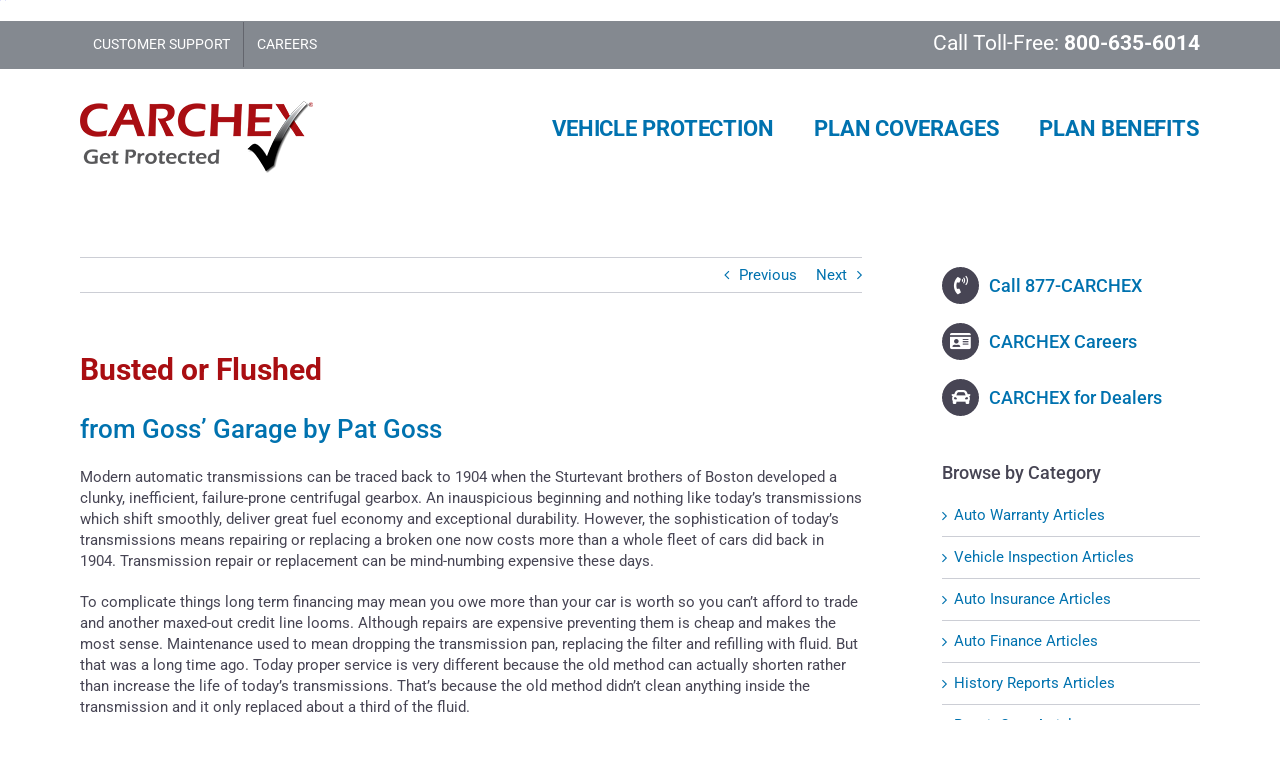

--- FILE ---
content_type: text/html; charset=UTF-8
request_url: https://www.carchex.com/research-center/dealbreaker/busted-or-flushed/
body_size: 19960
content:
<!DOCTYPE html>
<html class="avada-html-layout-wide avada-html-header-position-top awb-scroll" lang="en-US" prefix="og: http://ogp.me/ns# fb: http://ogp.me/ns/fb#">
<head>
	<meta http-equiv="X-UA-Compatible" content="IE=edge" />
	<meta http-equiv="Content-Type" content="text/html; charset=utf-8"/>
	<meta name="viewport" content="width=device-width, initial-scale=1" />
	<title>Busted or Flushed &#8211; CARCHEX®</title>
<meta name='robots' content='max-image-preview:large' />
<link rel="alternate" type="application/rss+xml" title="CARCHEX® &raquo; Feed" href="https://www.carchex.com/feed/" />
<link rel="alternate" type="application/rss+xml" title="CARCHEX® &raquo; Comments Feed" href="https://www.carchex.com/comments/feed/" />
								<link rel="icon" href="https://www.carchex.com/wp-content/uploads/fav-64.png" type="image/png" />
		
					<!-- Apple Touch Icon -->
						<link rel="apple-touch-icon" sizes="180x180" href="https://www.carchex.com/wp-content/uploads/fav-180.png" type="image/png">
		
					<!-- Android Icon -->
						<link rel="icon" sizes="192x192" href="https://www.carchex.com/wp-content/uploads/fav-120.png" type="image/png">
		
					<!-- MS Edge Icon -->
						<meta name="msapplication-TileImage" content="https://www.carchex.com/wp-content/uploads/fav-152.png" type="image/png">
									<meta name="description" content="from Goss&#039; Garage by Pat Goss
Modern automatic transmissions can be traced back to 1904 when the Sturtevant brothers of Boston developed a clunky, inefficient, failure-prone centrifugal gearbox. An inauspicious beginning and nothing like today’s transmissions which shift smoothly, deliver great fuel economy and exceptional durability. However, the sophistication of today’s transmissions means repairing or replacing"/>
				
		<meta property="og:locale" content="en_US"/>
		<meta property="og:type" content="article"/>
		<meta property="og:site_name" content="CARCHEX®"/>
		<meta property="og:title" content="  Busted or Flushed"/>
				<meta property="og:description" content="from Goss&#039; Garage by Pat Goss
Modern automatic transmissions can be traced back to 1904 when the Sturtevant brothers of Boston developed a clunky, inefficient, failure-prone centrifugal gearbox. An inauspicious beginning and nothing like today’s transmissions which shift smoothly, deliver great fuel economy and exceptional durability. However, the sophistication of today’s transmissions means repairing or replacing"/>
				<meta property="og:url" content="https://www.carchex.com/research-center/dealbreaker/busted-or-flushed/"/>
													<meta property="article:modified_time" content="2021-11-15T21:57:08-05:00"/>
											<meta property="og:image" content="https://www.carchex.com/wp-content/uploads/logo-getprotected.png"/>
		<meta property="og:image:width" content="233"/>
		<meta property="og:image:height" content="75"/>
		<meta property="og:image:type" content="image/png"/>
				<link rel='stylesheet' id='uji_countdown-uji-style-css-css' href='https://www.carchex.com/wp-content/plugins/uji-countdown/dist/style-ujicount.css' type='text/css' media='all' />
<link rel='stylesheet' id='fusion-dynamic-css-css' href='https://www.carchex.com/wp-content/uploads/fusion-styles/22a75008d0d4e3923c67f840a47b2bac.min.css?ver=3.14.2' type='text/css' media='all' />
<link rel='stylesheet' id='avada-fullwidth-md-css' href='https://www.carchex.com/wp-content/plugins/fusion-builder/assets/css/media/fullwidth-md.min.css?ver=3.11.10' type='text/css' media='only screen and (max-width: 1024px)' />
<link rel='stylesheet' id='avada-fullwidth-sm-css' href='https://www.carchex.com/wp-content/plugins/fusion-builder/assets/css/media/fullwidth-sm.min.css?ver=3.11.10' type='text/css' media='only screen and (max-width: 640px)' />
<link rel='stylesheet' id='avada-icon-md-css' href='https://www.carchex.com/wp-content/plugins/fusion-builder/assets/css/media/icon-md.min.css?ver=3.11.10' type='text/css' media='only screen and (max-width: 1024px)' />
<link rel='stylesheet' id='avada-icon-sm-css' href='https://www.carchex.com/wp-content/plugins/fusion-builder/assets/css/media/icon-sm.min.css?ver=3.11.10' type='text/css' media='only screen and (max-width: 640px)' />
<link rel='stylesheet' id='avada-grid-md-css' href='https://www.carchex.com/wp-content/plugins/fusion-builder/assets/css/media/grid-md.min.css?ver=7.14.2' type='text/css' media='only screen and (max-width: 1024px)' />
<link rel='stylesheet' id='avada-grid-sm-css' href='https://www.carchex.com/wp-content/plugins/fusion-builder/assets/css/media/grid-sm.min.css?ver=7.14.2' type='text/css' media='only screen and (max-width: 640px)' />
<link rel='stylesheet' id='avada-image-md-css' href='https://www.carchex.com/wp-content/plugins/fusion-builder/assets/css/media/image-md.min.css?ver=7.14.2' type='text/css' media='only screen and (max-width: 1024px)' />
<link rel='stylesheet' id='avada-image-sm-css' href='https://www.carchex.com/wp-content/plugins/fusion-builder/assets/css/media/image-sm.min.css?ver=7.14.2' type='text/css' media='only screen and (max-width: 640px)' />
<link rel='stylesheet' id='avada-person-md-css' href='https://www.carchex.com/wp-content/plugins/fusion-builder/assets/css/media/person-md.min.css?ver=7.14.2' type='text/css' media='only screen and (max-width: 1024px)' />
<link rel='stylesheet' id='avada-person-sm-css' href='https://www.carchex.com/wp-content/plugins/fusion-builder/assets/css/media/person-sm.min.css?ver=7.14.2' type='text/css' media='only screen and (max-width: 640px)' />
<link rel='stylesheet' id='avada-section-separator-md-css' href='https://www.carchex.com/wp-content/plugins/fusion-builder/assets/css/media/section-separator-md.min.css?ver=3.11.10' type='text/css' media='only screen and (max-width: 1024px)' />
<link rel='stylesheet' id='avada-section-separator-sm-css' href='https://www.carchex.com/wp-content/plugins/fusion-builder/assets/css/media/section-separator-sm.min.css?ver=3.11.10' type='text/css' media='only screen and (max-width: 640px)' />
<link rel='stylesheet' id='avada-social-sharing-md-css' href='https://www.carchex.com/wp-content/plugins/fusion-builder/assets/css/media/social-sharing-md.min.css?ver=7.14.2' type='text/css' media='only screen and (max-width: 1024px)' />
<link rel='stylesheet' id='avada-social-sharing-sm-css' href='https://www.carchex.com/wp-content/plugins/fusion-builder/assets/css/media/social-sharing-sm.min.css?ver=7.14.2' type='text/css' media='only screen and (max-width: 640px)' />
<link rel='stylesheet' id='avada-social-links-md-css' href='https://www.carchex.com/wp-content/plugins/fusion-builder/assets/css/media/social-links-md.min.css?ver=7.14.2' type='text/css' media='only screen and (max-width: 1024px)' />
<link rel='stylesheet' id='avada-social-links-sm-css' href='https://www.carchex.com/wp-content/plugins/fusion-builder/assets/css/media/social-links-sm.min.css?ver=7.14.2' type='text/css' media='only screen and (max-width: 640px)' />
<link rel='stylesheet' id='avada-tabs-lg-min-css' href='https://www.carchex.com/wp-content/plugins/fusion-builder/assets/css/media/tabs-lg-min.min.css?ver=7.14.2' type='text/css' media='only screen and (min-width: 640px)' />
<link rel='stylesheet' id='avada-tabs-lg-max-css' href='https://www.carchex.com/wp-content/plugins/fusion-builder/assets/css/media/tabs-lg-max.min.css?ver=7.14.2' type='text/css' media='only screen and (max-width: 640px)' />
<link rel='stylesheet' id='avada-tabs-md-css' href='https://www.carchex.com/wp-content/plugins/fusion-builder/assets/css/media/tabs-md.min.css?ver=7.14.2' type='text/css' media='only screen and (max-width: 1024px)' />
<link rel='stylesheet' id='avada-tabs-sm-css' href='https://www.carchex.com/wp-content/plugins/fusion-builder/assets/css/media/tabs-sm.min.css?ver=7.14.2' type='text/css' media='only screen and (max-width: 640px)' />
<link rel='stylesheet' id='awb-title-md-css' href='https://www.carchex.com/wp-content/plugins/fusion-builder/assets/css/media/title-md.min.css?ver=3.11.10' type='text/css' media='only screen and (max-width: 1024px)' />
<link rel='stylesheet' id='awb-title-sm-css' href='https://www.carchex.com/wp-content/plugins/fusion-builder/assets/css/media/title-sm.min.css?ver=3.11.10' type='text/css' media='only screen and (max-width: 640px)' />
<link rel='stylesheet' id='avada-swiper-md-css' href='https://www.carchex.com/wp-content/plugins/fusion-builder/assets/css/media/swiper-md.min.css?ver=7.14.2' type='text/css' media='only screen and (max-width: 1024px)' />
<link rel='stylesheet' id='avada-swiper-sm-css' href='https://www.carchex.com/wp-content/plugins/fusion-builder/assets/css/media/swiper-sm.min.css?ver=7.14.2' type='text/css' media='only screen and (max-width: 640px)' />
<link rel='stylesheet' id='avada-post-cards-md-css' href='https://www.carchex.com/wp-content/plugins/fusion-builder/assets/css/media/post-cards-md.min.css?ver=7.14.2' type='text/css' media='only screen and (max-width: 1024px)' />
<link rel='stylesheet' id='avada-post-cards-sm-css' href='https://www.carchex.com/wp-content/plugins/fusion-builder/assets/css/media/post-cards-sm.min.css?ver=7.14.2' type='text/css' media='only screen and (max-width: 640px)' />
<link rel='stylesheet' id='avada-facebook-page-md-css' href='https://www.carchex.com/wp-content/plugins/fusion-builder/assets/css/media/facebook-page-md.min.css?ver=7.14.2' type='text/css' media='only screen and (max-width: 1024px)' />
<link rel='stylesheet' id='avada-facebook-page-sm-css' href='https://www.carchex.com/wp-content/plugins/fusion-builder/assets/css/media/facebook-page-sm.min.css?ver=7.14.2' type='text/css' media='only screen and (max-width: 640px)' />
<link rel='stylesheet' id='avada-twitter-timeline-md-css' href='https://www.carchex.com/wp-content/plugins/fusion-builder/assets/css/media/twitter-timeline-md.min.css?ver=7.14.2' type='text/css' media='only screen and (max-width: 1024px)' />
<link rel='stylesheet' id='avada-twitter-timeline-sm-css' href='https://www.carchex.com/wp-content/plugins/fusion-builder/assets/css/media/twitter-timeline-sm.min.css?ver=7.14.2' type='text/css' media='only screen and (max-width: 640px)' />
<link rel='stylesheet' id='avada-flickr-md-css' href='https://www.carchex.com/wp-content/plugins/fusion-builder/assets/css/media/flickr-md.min.css?ver=7.14.2' type='text/css' media='only screen and (max-width: 1024px)' />
<link rel='stylesheet' id='avada-flickr-sm-css' href='https://www.carchex.com/wp-content/plugins/fusion-builder/assets/css/media/flickr-sm.min.css?ver=7.14.2' type='text/css' media='only screen and (max-width: 640px)' />
<link rel='stylesheet' id='avada-tagcloud-md-css' href='https://www.carchex.com/wp-content/plugins/fusion-builder/assets/css/media/tagcloud-md.min.css?ver=7.14.2' type='text/css' media='only screen and (max-width: 1024px)' />
<link rel='stylesheet' id='avada-tagcloud-sm-css' href='https://www.carchex.com/wp-content/plugins/fusion-builder/assets/css/media/tagcloud-sm.min.css?ver=7.14.2' type='text/css' media='only screen and (max-width: 640px)' />
<link rel='stylesheet' id='avada-instagram-md-css' href='https://www.carchex.com/wp-content/plugins/fusion-builder/assets/css/media/instagram-md.min.css?ver=7.14.2' type='text/css' media='only screen and (max-width: 1024px)' />
<link rel='stylesheet' id='avada-instagram-sm-css' href='https://www.carchex.com/wp-content/plugins/fusion-builder/assets/css/media/instagram-sm.min.css?ver=7.14.2' type='text/css' media='only screen and (max-width: 640px)' />
<link rel='stylesheet' id='awb-meta-md-css' href='https://www.carchex.com/wp-content/plugins/fusion-builder/assets/css/media/meta-md.min.css?ver=7.14.2' type='text/css' media='only screen and (max-width: 1024px)' />
<link rel='stylesheet' id='awb-meta-sm-css' href='https://www.carchex.com/wp-content/plugins/fusion-builder/assets/css/media/meta-sm.min.css?ver=7.14.2' type='text/css' media='only screen and (max-width: 640px)' />
<link rel='stylesheet' id='awb-layout-colums-md-css' href='https://www.carchex.com/wp-content/plugins/fusion-builder/assets/css/media/layout-columns-md.min.css?ver=3.11.10' type='text/css' media='only screen and (max-width: 1024px)' />
<link rel='stylesheet' id='awb-layout-colums-sm-css' href='https://www.carchex.com/wp-content/plugins/fusion-builder/assets/css/media/layout-columns-sm.min.css?ver=3.11.10' type='text/css' media='only screen and (max-width: 640px)' />
<link rel='stylesheet' id='avada-max-1c-css' href='https://www.carchex.com/wp-content/themes/Avada/assets/css/media/max-1c.min.css?ver=7.14.2' type='text/css' media='only screen and (max-width: 640px)' />
<link rel='stylesheet' id='avada-max-2c-css' href='https://www.carchex.com/wp-content/themes/Avada/assets/css/media/max-2c.min.css?ver=7.14.2' type='text/css' media='only screen and (max-width: 712px)' />
<link rel='stylesheet' id='avada-min-2c-max-3c-css' href='https://www.carchex.com/wp-content/themes/Avada/assets/css/media/min-2c-max-3c.min.css?ver=7.14.2' type='text/css' media='only screen and (min-width: 712px) and (max-width: 784px)' />
<link rel='stylesheet' id='avada-min-3c-max-4c-css' href='https://www.carchex.com/wp-content/themes/Avada/assets/css/media/min-3c-max-4c.min.css?ver=7.14.2' type='text/css' media='only screen and (min-width: 784px) and (max-width: 856px)' />
<link rel='stylesheet' id='avada-min-4c-max-5c-css' href='https://www.carchex.com/wp-content/themes/Avada/assets/css/media/min-4c-max-5c.min.css?ver=7.14.2' type='text/css' media='only screen and (min-width: 856px) and (max-width: 928px)' />
<link rel='stylesheet' id='avada-min-5c-max-6c-css' href='https://www.carchex.com/wp-content/themes/Avada/assets/css/media/min-5c-max-6c.min.css?ver=7.14.2' type='text/css' media='only screen and (min-width: 928px) and (max-width: 1000px)' />
<link rel='stylesheet' id='avada-min-shbp-css' href='https://www.carchex.com/wp-content/themes/Avada/assets/css/media/min-shbp.min.css?ver=7.14.2' type='text/css' media='only screen and (min-width: 801px)' />
<link rel='stylesheet' id='avada-min-shbp-header-legacy-css' href='https://www.carchex.com/wp-content/themes/Avada/assets/css/media/min-shbp-header-legacy.min.css?ver=7.14.2' type='text/css' media='only screen and (min-width: 801px)' />
<link rel='stylesheet' id='avada-max-shbp-css' href='https://www.carchex.com/wp-content/themes/Avada/assets/css/media/max-shbp.min.css?ver=7.14.2' type='text/css' media='only screen and (max-width: 800px)' />
<link rel='stylesheet' id='avada-max-shbp-header-legacy-css' href='https://www.carchex.com/wp-content/themes/Avada/assets/css/media/max-shbp-header-legacy.min.css?ver=7.14.2' type='text/css' media='only screen and (max-width: 800px)' />
<link rel='stylesheet' id='avada-max-sh-shbp-css' href='https://www.carchex.com/wp-content/themes/Avada/assets/css/media/max-sh-shbp.min.css?ver=7.14.2' type='text/css' media='only screen and (max-width: 800px)' />
<link rel='stylesheet' id='avada-max-sh-shbp-header-legacy-css' href='https://www.carchex.com/wp-content/themes/Avada/assets/css/media/max-sh-shbp-header-legacy.min.css?ver=7.14.2' type='text/css' media='only screen and (max-width: 800px)' />
<link rel='stylesheet' id='avada-min-768-max-1024-p-css' href='https://www.carchex.com/wp-content/themes/Avada/assets/css/media/min-768-max-1024-p.min.css?ver=7.14.2' type='text/css' media='only screen and (min-device-width: 768px) and (max-device-width: 1024px) and (orientation: portrait)' />
<link rel='stylesheet' id='avada-min-768-max-1024-p-header-legacy-css' href='https://www.carchex.com/wp-content/themes/Avada/assets/css/media/min-768-max-1024-p-header-legacy.min.css?ver=7.14.2' type='text/css' media='only screen and (min-device-width: 768px) and (max-device-width: 1024px) and (orientation: portrait)' />
<link rel='stylesheet' id='avada-min-768-max-1024-l-css' href='https://www.carchex.com/wp-content/themes/Avada/assets/css/media/min-768-max-1024-l.min.css?ver=7.14.2' type='text/css' media='only screen and (min-device-width: 768px) and (max-device-width: 1024px) and (orientation: landscape)' />
<link rel='stylesheet' id='avada-min-768-max-1024-l-header-legacy-css' href='https://www.carchex.com/wp-content/themes/Avada/assets/css/media/min-768-max-1024-l-header-legacy.min.css?ver=7.14.2' type='text/css' media='only screen and (min-device-width: 768px) and (max-device-width: 1024px) and (orientation: landscape)' />
<link rel='stylesheet' id='avada-max-sh-cbp-css' href='https://www.carchex.com/wp-content/themes/Avada/assets/css/media/max-sh-cbp.min.css?ver=7.14.2' type='text/css' media='only screen and (max-width: 800px)' />
<link rel='stylesheet' id='avada-max-sh-sbp-css' href='https://www.carchex.com/wp-content/themes/Avada/assets/css/media/max-sh-sbp.min.css?ver=7.14.2' type='text/css' media='only screen and (max-width: 800px)' />
<link rel='stylesheet' id='avada-max-sh-640-css' href='https://www.carchex.com/wp-content/themes/Avada/assets/css/media/max-sh-640.min.css?ver=7.14.2' type='text/css' media='only screen and (max-width: 640px)' />
<link rel='stylesheet' id='avada-max-shbp-18-css' href='https://www.carchex.com/wp-content/themes/Avada/assets/css/media/max-shbp-18.min.css?ver=7.14.2' type='text/css' media='only screen and (max-width: 782px)' />
<link rel='stylesheet' id='avada-max-shbp-32-css' href='https://www.carchex.com/wp-content/themes/Avada/assets/css/media/max-shbp-32.min.css?ver=7.14.2' type='text/css' media='only screen and (max-width: 768px)' />
<link rel='stylesheet' id='avada-min-sh-cbp-css' href='https://www.carchex.com/wp-content/themes/Avada/assets/css/media/min-sh-cbp.min.css?ver=7.14.2' type='text/css' media='only screen and (min-width: 800px)' />
<link rel='stylesheet' id='avada-max-640-css' href='https://www.carchex.com/wp-content/themes/Avada/assets/css/media/max-640.min.css?ver=7.14.2' type='text/css' media='only screen and (max-device-width: 640px)' />
<link rel='stylesheet' id='avada-max-main-css' href='https://www.carchex.com/wp-content/themes/Avada/assets/css/media/max-main.min.css?ver=7.14.2' type='text/css' media='only screen and (max-width: 1000px)' />
<link rel='stylesheet' id='avada-max-cbp-css' href='https://www.carchex.com/wp-content/themes/Avada/assets/css/media/max-cbp.min.css?ver=7.14.2' type='text/css' media='only screen and (max-width: 800px)' />
<link rel='stylesheet' id='avada-max-sh-cbp-cf7-css' href='https://www.carchex.com/wp-content/themes/Avada/assets/css/media/max-sh-cbp-cf7.min.css?ver=7.14.2' type='text/css' media='only screen and (max-width: 800px)' />
<link rel='stylesheet' id='avada-max-sh-cbp-eslider-css' href='https://www.carchex.com/wp-content/themes/Avada/assets/css/media/max-sh-cbp-eslider.min.css?ver=7.14.2' type='text/css' media='only screen and (max-width: 800px)' />
<link rel='stylesheet' id='avada-max-sh-cbp-social-sharing-css' href='https://www.carchex.com/wp-content/themes/Avada/assets/css/media/max-sh-cbp-social-sharing.min.css?ver=7.14.2' type='text/css' media='only screen and (max-width: 800px)' />
<link rel='stylesheet' id='fb-max-sh-cbp-css' href='https://www.carchex.com/wp-content/plugins/fusion-builder/assets/css/media/max-sh-cbp.min.css?ver=3.11.10' type='text/css' media='only screen and (max-width: 800px)' />
<link rel='stylesheet' id='fb-min-768-max-1024-p-css' href='https://www.carchex.com/wp-content/plugins/fusion-builder/assets/css/media/min-768-max-1024-p.min.css?ver=3.11.10' type='text/css' media='only screen and (min-device-width: 768px) and (max-device-width: 1024px) and (orientation: portrait)' />
<link rel='stylesheet' id='fb-max-640-css' href='https://www.carchex.com/wp-content/plugins/fusion-builder/assets/css/media/max-640.min.css?ver=3.11.10' type='text/css' media='only screen and (max-device-width: 640px)' />
<link rel='stylesheet' id='fb-max-1c-css' href='https://www.carchex.com/wp-content/plugins/fusion-builder/assets/css/media/max-1c.css?ver=3.11.10' type='text/css' media='only screen and (max-width: 640px)' />
<link rel='stylesheet' id='fb-max-2c-css' href='https://www.carchex.com/wp-content/plugins/fusion-builder/assets/css/media/max-2c.css?ver=3.11.10' type='text/css' media='only screen and (max-width: 712px)' />
<link rel='stylesheet' id='fb-min-2c-max-3c-css' href='https://www.carchex.com/wp-content/plugins/fusion-builder/assets/css/media/min-2c-max-3c.css?ver=3.11.10' type='text/css' media='only screen and (min-width: 712px) and (max-width: 784px)' />
<link rel='stylesheet' id='fb-min-3c-max-4c-css' href='https://www.carchex.com/wp-content/plugins/fusion-builder/assets/css/media/min-3c-max-4c.css?ver=3.11.10' type='text/css' media='only screen and (min-width: 784px) and (max-width: 856px)' />
<link rel='stylesheet' id='fb-min-4c-max-5c-css' href='https://www.carchex.com/wp-content/plugins/fusion-builder/assets/css/media/min-4c-max-5c.css?ver=3.11.10' type='text/css' media='only screen and (min-width: 856px) and (max-width: 928px)' />
<link rel='stylesheet' id='fb-min-5c-max-6c-css' href='https://www.carchex.com/wp-content/plugins/fusion-builder/assets/css/media/min-5c-max-6c.css?ver=3.11.10' type='text/css' media='only screen and (min-width: 928px) and (max-width: 1000px)' />
<link rel='stylesheet' id='avada-off-canvas-md-css' href='https://www.carchex.com/wp-content/plugins/fusion-builder/assets/css/media/off-canvas-md.min.css?ver=7.14.2' type='text/css' media='only screen and (max-width: 1024px)' />
<link rel='stylesheet' id='avada-off-canvas-sm-css' href='https://www.carchex.com/wp-content/plugins/fusion-builder/assets/css/media/off-canvas-sm.min.css?ver=7.14.2' type='text/css' media='only screen and (max-width: 640px)' />
<script type="text/javascript" src="https://www.carchex.com/wp-includes/js/jquery/jquery.min.js?ver=3.7.1" id="jquery-core-js"></script>
<script type="text/javascript" src="https://www.carchex.com/wp-includes/js/jquery/jquery-migrate.min.js?ver=3.4.1" id="jquery-migrate-js"></script>
<link rel="https://api.w.org/" href="https://www.carchex.com/wp-json/" /><link rel="alternate" title="JSON" type="application/json" href="https://www.carchex.com/wp-json/wp/v2/crb-resource/4954" /><link rel="EditURI" type="application/rsd+xml" title="RSD" href="https://www.carchex.com/xmlrpc.php?rsd" />
<meta name="generator" content="WordPress 6.6.4" />
<link rel="canonical" href="https://www.carchex.com/research-center/dealbreaker/busted-or-flushed/" />
<link rel='shortlink' href='https://www.carchex.com/?p=4954' />
<link rel="alternate" title="oEmbed (JSON)" type="application/json+oembed" href="https://www.carchex.com/wp-json/oembed/1.0/embed?url=https%3A%2F%2Fwww.carchex.com%2Fresearch-center%2Fdealbreaker%2Fbusted-or-flushed%2F" />
<link rel="alternate" title="oEmbed (XML)" type="text/xml+oembed" href="https://www.carchex.com/wp-json/oembed/1.0/embed?url=https%3A%2F%2Fwww.carchex.com%2Fresearch-center%2Fdealbreaker%2Fbusted-or-flushed%2F&#038;format=xml" />
<link rel="preload" href="https://www.carchex.com/wp-content/themes/Avada/includes/lib/assets/fonts/icomoon/awb-icons.woff" as="font" type="font/woff" crossorigin><link rel="preload" href="//www.carchex.com/wp-content/themes/Avada/includes/lib/assets/fonts/fontawesome/webfonts/fa-brands-400.woff2" as="font" type="font/woff2" crossorigin><link rel="preload" href="//www.carchex.com/wp-content/themes/Avada/includes/lib/assets/fonts/fontawesome/webfonts/fa-regular-400.woff2" as="font" type="font/woff2" crossorigin><link rel="preload" href="//www.carchex.com/wp-content/themes/Avada/includes/lib/assets/fonts/fontawesome/webfonts/fa-solid-900.woff2" as="font" type="font/woff2" crossorigin><link rel="preload" href="https://fonts.gstatic.com/s/roboto/v50/KFO7CnqEu92Fr1ME7kSn66aGLdTylUAMa3yUBA.woff2" as="font" type="font/woff2" crossorigin><style type="text/css" id="css-fb-visibility">@media screen and (max-width: 640px){.fusion-no-small-visibility{display:none !important;}body .sm-text-align-center{text-align:center !important;}body .sm-text-align-left{text-align:left !important;}body .sm-text-align-right{text-align:right !important;}body .sm-flex-align-center{justify-content:center !important;}body .sm-flex-align-flex-start{justify-content:flex-start !important;}body .sm-flex-align-flex-end{justify-content:flex-end !important;}body .sm-mx-auto{margin-left:auto !important;margin-right:auto !important;}body .sm-ml-auto{margin-left:auto !important;}body .sm-mr-auto{margin-right:auto !important;}body .fusion-absolute-position-small{position:absolute;top:auto;width:100%;}.awb-sticky.awb-sticky-small{ position: sticky; top: var(--awb-sticky-offset,0); }}@media screen and (min-width: 641px) and (max-width: 1024px){.fusion-no-medium-visibility{display:none !important;}body .md-text-align-center{text-align:center !important;}body .md-text-align-left{text-align:left !important;}body .md-text-align-right{text-align:right !important;}body .md-flex-align-center{justify-content:center !important;}body .md-flex-align-flex-start{justify-content:flex-start !important;}body .md-flex-align-flex-end{justify-content:flex-end !important;}body .md-mx-auto{margin-left:auto !important;margin-right:auto !important;}body .md-ml-auto{margin-left:auto !important;}body .md-mr-auto{margin-right:auto !important;}body .fusion-absolute-position-medium{position:absolute;top:auto;width:100%;}.awb-sticky.awb-sticky-medium{ position: sticky; top: var(--awb-sticky-offset,0); }}@media screen and (min-width: 1025px){.fusion-no-large-visibility{display:none !important;}body .lg-text-align-center{text-align:center !important;}body .lg-text-align-left{text-align:left !important;}body .lg-text-align-right{text-align:right !important;}body .lg-flex-align-center{justify-content:center !important;}body .lg-flex-align-flex-start{justify-content:flex-start !important;}body .lg-flex-align-flex-end{justify-content:flex-end !important;}body .lg-mx-auto{margin-left:auto !important;margin-right:auto !important;}body .lg-ml-auto{margin-left:auto !important;}body .lg-mr-auto{margin-right:auto !important;}body .fusion-absolute-position-large{position:absolute;top:auto;width:100%;}.awb-sticky.awb-sticky-large{ position: sticky; top: var(--awb-sticky-offset,0); }}</style>		<script type="text/javascript">
			var doc = document.documentElement;
			doc.setAttribute( 'data-useragent', navigator.userAgent );
		</script>
		<!-- Google Tracking Code for CarChex -->
<!-- Remarketing tags may not be associated with personally identifiable information or placed on pages related to sensitive categories. For instructions on adding this tag and more information on the above requirements, read the setup guide: google.com/ads/remarketingsetup -->
<div style="display:none">
<script type="text/javascript">
/* <![CDATA[ */
var google_conversion_id = 981865116;
var google_conversion_label = "_vvPCNSVglYQnKWY1AM";
var google_custom_params = window.google_tag_params;
var google_remarketing_only = true;
/* ]]> */
</script>
<script async type="text/javascript" src="//www.googleadservices.com/pagead/conversion.js">
</script>
</div>
<noscript>
<div style="display:inline;">
<img height="1" width="1" style="border-style:none;" alt="" src="//googleads.g.doubleclick.net/pagead/viewthroughconversion/981865116/?value=1.00¤cy_code=USD&label=_vvPCNSVglYQnKWY1AM&guid=ON&script=0"/>
</div>
</noscript>

<!-- Global Site Tag (gtag.js) - IsoTree Google AdWords 822523809 -->
<script async src="https://www.googletagmanager.com/gtag/js?id=AW-822523809"></script>
<script>
  window.dataLayer = window.dataLayer || [];
  function gtag(){dataLayer.push(arguments);}
  gtag('js', new Date());

  gtag('config', 'AW-822523809');
</script>
<!-- Global Site Tag (gtag.js) - IsoTree Google AdWords 1048809781 -->
<script async src="https://www.googletagmanager.com/gtag/js?id=AW-1048809781"></script>
<script>
  window.dataLayer = window.dataLayer || [];
  function gtag(){dataLayer.push(arguments);}
  gtag('js', new Date());

  gtag('config', 'AW-1048809781');
</script>


<!-- Global site tag (gtag.js) - Google Ads: 991424858 - Consumer Advocate -->
<script async src="https://www.googletagmanager.com/gtag/js?id=AW-991424858"></script>
<script>
  window.dataLayer = window.dataLayer || [];
  function gtag(){dataLayer.push(arguments);}
  gtag('js', new Date());
  gtag('config', 'AW-991424858');
</script>

<!-- Global site tag (gtag.js) - Google Ads: 993892608 - BestReviewsHub -->
<script async src="https://www.googletagmanager.com/gtag/js?id=AW-993892608"></script>
<script>
  window.dataLayer = window.dataLayer || [];
  function gtag(){dataLayer.push(arguments);}
  gtag('js', new Date());

  gtag('config', 'AW-993892608');
</script>


<!-- Event snippet for EmpowerDirect: 100065 -->
<!-- Global site tag (gtag.js) - Google Ads: 719101590 -->
<script async src="https://www.googletagmanager.com/gtag/js?id=AW-719101590"></script>
<script>
window.dataLayer = window.dataLayer || [];
function gtag(){dataLayer.push(arguments);}
gtag('js', new Date());
gtag('config', 'AW-719101590');
</script>

<!-- Global tracking code for InterMedia -->
<img src="https://tags.w55c.net/rs?id=fff31e9535c64eb8b096c89e773c2a75&t=completed_view" />
<img src="https://tags.w55c.net/rs?id=eb4cdd5aeef342af879beceef0f4f41c&t=completed_view" />
	<!-- Google Tag Manager -->
<script>(function(w,d,s,l,i){w[l]=w[l]||[];w[l].push({'gtm.start':
new Date().getTime(),event:'gtm.js'});var f=d.getElementsByTagName(s)[0],
j=d.createElement(s),dl=l!='dataLayer'?'&l='+l:'';j.async=true;j.src=
'https://www.googletagmanager.com/gtm.js?id='+i+dl;f.parentNode.insertBefore(j,f);
})(window,document,'script','dataLayer','GTM-P8XZSCL');</script>
<!-- End Google Tag Manager -->

<!-- Google tag (gtag.js) (GA4 CODE) -->
<script async src="https://www.googletagmanager.com/gtag/js?id=G-F1G5KV9RDQ"></script>
<script>
  window.dataLayer = window.dataLayer || [];
  function gtag(){dataLayer.push(arguments);}
  gtag('js', new Date());

  gtag('config', 'G-F1G5KV9RDQ');
</script>

<!-- Google Tag Manager - ThreeShips -->
<script>(function(w,d,s,l,i){w[l]=w[l]||[];w[l].push({'gtm.start':
new Date().getTime(),event:'gtm.js'});var f=d.getElementsByTagName(s)[0],
j=d.createElement(s),dl=l!='dataLayer'?'&l='+l:'';j.async=true;j.src=
'https://www.googletagmanager.com/gtm.js?id='+i+dl;f.parentNode.insertBefore(j,f);
})(window,document,'script','dataLayer','GTM-WN6GZN5');</script>
<!-- End Google Tag Manager -->


<link href='//fonts.googleapis.com/css?family=Merriweather:400italic' rel='stylesheet' type='text/css'>

<script language="JavaScript" type="text/JavaScript">
<!--
document.domain = "carchex.com";
//-->
</script>

<script language="JavaScript" type="text/JavaScript">
<!--
function MM_reloadPage(init) {  //reloads the window if Nav4 resized
  if (init==true) with (navigator) {if ((appName=="Netscape")&&(parseInt(appVersion)==4)) {
    document.MM_pgW=innerWidth; document.MM_pgH=innerHeight; onresize=MM_reloadPage; }}
  else if (innerWidth!=document.MM_pgW || innerHeight!=document.MM_pgH) location.reload();
}
MM_reloadPage(true);

function MM_findObj(n, d) { //v4.01
  var p,i,x;  if(!d) d=document; if((p=n.indexOf("?"))>0&&parent.frames.length) {
    d=parent.frames[n.substring(p+1)].document; n=n.substring(0,p);}
  if(!(x=d[n])&&d.all) x=d.all[n]; for (i=0;!x&&i<d.forms.length;i++) x=d.forms[i][n];
  for(i=0;!x&&d.layers&&i<d.layers.length;i++) x=MM_findObj(n,d.layers[i].document);
  if(!x && d.getElementById) x=d.getElementById(n); return x;
}

function MM_showHideLayers() { //v6.0
  var i,p,v,obj,args=MM_showHideLayers.arguments;
  for (i=0; i<(args.length-2); i+=3) if ((obj=MM_findObj(args[i]))!=null) { v=args[i+2];
    if (obj.style) { obj=obj.style; v=(v=='show')?'visible':(v=='hide')?'hidden':v; }
    obj.visibility=v; }
}
//-->
</script>

<script type="application/ld+json">
{ "@context" : "http://schema.org", 
"@type" : "Organization",  
"name" : "CARCHEX",  "url" : "https://www.carchex.com",  "sameAs" : [ "https://plus.google.com/+carchex", "https://twitter.com/carchex", "https://www.facebook.com/carchex", "https://www.linkedin.com/company/carchex", "https://www.youtube.com/user/carchex"]
}
</script>

<meta name="viewport" content="width=device-width, initial-scale=1">

<meta http-equiv="X-UA-Compatible" content="IE=edge,chrome=IE8" />

<meta name="application-name" content="CARCHEX"/>
<meta name="msapplication-TileColor" content="#ffffff"/>
<meta name="msapplication-square70x70logo" content="/wp-content/uploads/tile-tiny.png"/>
<meta name="msapplication-square150x150logo" content="/wp-content/uploads/tile-square.png"/>
<meta name="msapplication-wide310x150logo" content="/wp-content/uploads/tile-wide.png"/>
<meta name="msapplication-square310x310logo" content="/wp-content/uploads/tile-large.png"/>

<!-- Bing Tracking Code -->
<script>(function(w,d,t,r,u){var f,n,i;w[u]=w[u]||[],f=function(){var o={ti:"25063299"};o.q=w[u],w[u]=new UET(o),w[u].push("pageLoad")},n=d.createElement(t),n.src=r,n.async=1,n.onload=n.onreadystatechange=function(){var s=this.readyState;s&&s!=="loaded"&&s!=="complete"||(f(),n.onload=n.onreadystatechange=null)},i=d.getElementsByTagName(t)[0],i.parentNode.insertBefore(n,i)})(window,document,"script","//bat.bing.com/bat.js","uetq");</script>

<!-- Global site tag (gtag.js) - Google Ads: 739631653 -->
<script async src="https://www.googletagmanager.com/gtag/js?id=AW-739631653"></script>
<script>
  window.dataLayer = window.dataLayer || [];
  function gtag(){dataLayer.push(arguments);}
  gtag('js', new Date());

  gtag('config', 'AW-739631653');
</script>

<!-- Global site tag (gtag.js) - Google Ads: 654945176 -->
<script async src="https://www.googletagmanager.com/gtag/js?id=AW-654945176"></script>
<script>
  window.dataLayer = window.dataLayer || [];
  function gtag(){dataLayer.push(arguments);}
  gtag('js', new Date());

  gtag('config', 'AW-654945176');
</script>

<!-- Peacock Ad/NBCU Universal Pixel -->
<script type="text/javascript">
(function () {var p, s, d, w;d = document;w = window.location;p = d.createElement("IMG");s = w.protocol +
"//tvspix.com/t.png?&t=" + (new Date).getTime() +
"&l=tvscientific-pix-o-af0151d5-af2b-40cc-9ac5-99c873a5e33d&u3=" +
encodeURIComponent(w.href);p.setAttribute("src", s);p.setAttribute("height", "0");p.setAttribute("width", "0");p.setAttribute("alt", "");p.style.setProperty("display", "none");p.style.setProperty("position", "absolute");p.style.setProperty("visibility", "hidden");d.body.appendChild(p);})();
</script>

<!-- INSP Universal Pixel -->
<img src="https://connect.blockboardtech.com/track/t?e=Impression&vr=1&d=eJwzNDcwNLI0MzA3NbUw1TEyMDfQsbQwt9AxNDExM9cxNDYxhhAGOqF52Xn55XlAFioEIXQBMAUVhmpPS8wpTtUxBAAu3xe5&m=1" width="1" height="1" border="0"></head>

<body class="crb-resource-template-default single single-crb-resource postid-4954 single-format-standard has-sidebar fusion-image-hovers fusion-pagination-sizing fusion-button_type-flat fusion-button_span-yes fusion-button_gradient-linear avada-image-rollover-circle-no avada-image-rollover-no fusion-body ltr fusion-sticky-header no-tablet-sticky-header no-mobile-sticky-header no-mobile-slidingbar avada-has-rev-slider-styles fusion-sub-menu-fade mobile-logo-pos-left layout-wide-mode avada-has-boxed-modal-shadow-none layout-scroll-offset-full avada-has-zero-margin-offset-top fusion-top-header menu-text-align-center mobile-menu-design-modern fusion-show-pagination-text fusion-header-layout-v3 avada-responsive avada-footer-fx-none avada-menu-highlight-style-bottombar fusion-search-form-classic fusion-main-menu-search-overlay fusion-avatar-square avada-blog-layout-grid avada-blog-archive-layout-grid avada-header-shadow-no avada-menu-icon-position-left avada-has-megamenu-shadow avada-has-mainmenu-dropdown-divider avada-has-breadcrumb-mobile-hidden avada-has-titlebar-hide avada-header-border-color-full-transparent avada-has-pagination-padding avada-flyout-menu-direction-fade avada-ec-views-v1" data-awb-post-id="4954">
		<a class="skip-link screen-reader-text" href="#content">Skip to content</a>

	<div id="boxed-wrapper">
		
		<div id="wrapper" class="fusion-wrapper">
			<div id="home" style="position:relative;top:-1px;"></div>
							
					
			<header class="fusion-header-wrapper">
				<div class="fusion-header-v3 fusion-logo-alignment fusion-logo-left fusion-sticky-menu- fusion-sticky-logo-1 fusion-mobile-logo-1  fusion-mobile-menu-design-modern">
					
<div class="fusion-secondary-header">
	<div class="fusion-row">
					<div class="fusion-alignleft">
				<nav class="fusion-secondary-menu" role="navigation" aria-label="Secondary Menu"><ul id="menu-utility" class="menu"><li  id="menu-item-582"  class="menu-item menu-item-type-custom menu-item-object-custom menu-item-has-children menu-item-582 fusion-dropdown-menu"  data-item-id="582"><a  href="#" class="fusion-bottombar-highlight"><span class="menu-text">CUSTOMER SUPPORT</span></a><ul class="sub-menu"><li  id="menu-item-8088"  class="menu-item menu-item-type-post_type menu-item-object-page menu-item-8088 fusion-dropdown-submenu" ><a  href="https://www.carchex.com/auto-warranty/how-to-file-a-claim/" class="fusion-bottombar-highlight"><span>FILE A CLAIM</span></a></li><li  id="menu-item-7858"  class="menu-item menu-item-type-post_type menu-item-object-page menu-item-7858 fusion-dropdown-submenu" ><a  href="https://www.carchex.com/connect-with-us/customer-support/" class="fusion-bottombar-highlight"><span>CONTACT US</span></a></li><li  id="menu-item-8483"  class="menu-item menu-item-type-custom menu-item-object-custom menu-item-8483 fusion-dropdown-submenu" ><a  href="https://portal.carchex.com/" class="fusion-bottombar-highlight"><span>ACCOUNT LOGIN</span></a></li><li  id="menu-item-8560"  class="menu-item menu-item-type-custom menu-item-object-custom menu-item-8560 fusion-dropdown-submenu" ><a  href="https://guestpay.carchex.com/" class="fusion-bottombar-highlight"><span>GUEST PAY</span></a></li></ul></li><li  id="menu-item-7839"  class="menu-item menu-item-type-post_type menu-item-object-page menu-item-7839"  data-item-id="7839"><a  href="https://www.carchex.com/connect-with-us/careers/" class="fusion-bottombar-highlight"><span class="menu-text">CAREERS</span></a></li></ul></nav><nav class="fusion-mobile-nav-holder fusion-mobile-menu-text-align-center" aria-label="Secondary Mobile Menu"></nav>			</div>
							<div class="fusion-alignright">
				<div class="fusion-contact-info"><span class="fusion-contact-info-phone-number">Call Toll-Free: <strong><nobr><a href="tel:800-635-6014">800-635-6014</a></nobr></strong><!--<a href="https://www.bbb.org/us/md/hunt-valley/profile/extended-warranty-contract-service-companies/carchex-0011-23015869/details" target="_blank"><img src="/wp-content/uploads/credit-bbb-2.png" width="160px" height="43px" alt="CARCHEX is A+ rated by BBB"></a>--></span></div>			</div>
			</div>
</div>
<div class="fusion-header-sticky-height"></div>
<div class="fusion-header">
	<div class="fusion-row">
					<div class="fusion-logo" data-margin-top="31px" data-margin-bottom="31px" data-margin-left="0px" data-margin-right="0px">
			<a class="fusion-logo-link"  href="https://www.carchex.com/" >

						<!-- standard logo -->
			<img src="https://www.carchex.com/wp-content/uploads/logo-getprotected.png" srcset="https://www.carchex.com/wp-content/uploads/logo-getprotected.png 1x, https://www.carchex.com/wp-content/uploads/logo-getprotected-2x.png 2x" width="233" height="75" style="max-height:75px;height:auto;" alt="CARCHEX® Logo" data-retina_logo_url="https://www.carchex.com/wp-content/uploads/logo-getprotected-2x.png" class="fusion-standard-logo" />

											<!-- mobile logo -->
				<img src="https://www.carchex.com/wp-content/uploads/logo-notag-1.png" srcset="https://www.carchex.com/wp-content/uploads/logo-notag-1.png 1x, https://www.carchex.com/wp-content/uploads/logo-notag-2x.png 2x" width="233" height="75" style="max-height:75px;height:auto;" alt="CARCHEX® Logo" data-retina_logo_url="https://www.carchex.com/wp-content/uploads/logo-notag-2x.png" class="fusion-mobile-logo" />
			
											<!-- sticky header logo -->
				<img src="https://www.carchex.com/wp-content/uploads/logo-getprotected.png" srcset="https://www.carchex.com/wp-content/uploads/logo-getprotected.png 1x, https://www.carchex.com/wp-content/uploads/logo-getprotected-2x.png 2x" width="233" height="75" style="max-height:75px;height:auto;" alt="CARCHEX® Logo" data-retina_logo_url="https://www.carchex.com/wp-content/uploads/logo-getprotected-2x.png" class="fusion-sticky-logo" />
					</a>
		</div>		<nav class="fusion-main-menu" aria-label="Main Menu"><div class="fusion-overlay-search">		<form role="search" class="searchform fusion-search-form  fusion-search-form-classic" method="get" action="https://www.carchex.com/">
			<div class="fusion-search-form-content">

				
				<div class="fusion-search-field search-field">
					<label><span class="screen-reader-text">Search for:</span>
													<input type="search" value="" name="s" class="s" placeholder="Search..." required aria-required="true" aria-label="Search..."/>
											</label>
				</div>
				<div class="fusion-search-button search-button">
					<input type="submit" class="fusion-search-submit searchsubmit" aria-label="Search" value="&#xf002;" />
									</div>

				
			</div>


			
		</form>
		<div class="fusion-search-spacer"></div><a href="#" role="button" aria-label="Close Search" class="fusion-close-search"></a></div><ul id="menu-default" class="fusion-menu"><li  id="menu-item-565"  class="menu-item menu-item-type-post_type menu-item-object-page menu-item-565"  data-item-id="565"><a  href="https://www.carchex.com/auto-warranty/" class="fusion-bottombar-highlight"><span class="menu-text">Vehicle Protection</span></a></li><li  id="menu-item-8224"  class="menu-item menu-item-type-post_type menu-item-object-page menu-item-8224"  data-item-id="8224"><a  href="https://www.carchex.com/auto-warranty/coverage-options/" class="fusion-bottombar-highlight"><span class="menu-text">Plan Coverages</span></a></li><li  id="menu-item-8225"  class="menu-item menu-item-type-post_type menu-item-object-page menu-item-8225"  data-item-id="8225"><a  href="https://www.carchex.com/auto-warranty/benefits/" class="fusion-bottombar-highlight"><span class="menu-text">Plan Benefits</span></a></li></ul></nav><div class="fusion-mobile-navigation"><ul id="menu-mobile" class="fusion-mobile-menu"><li  id="menu-item-603"  class="menu-item menu-item-type-post_type menu-item-object-page menu-item-603"  data-item-id="603"><a  href="https://www.carchex.com/auto-warranty/" class="fusion-bottombar-highlight"><span class="menu-text">Vehicle Protection</span></a></li><li  id="menu-item-8226"  class="menu-item menu-item-type-post_type menu-item-object-page menu-item-8226"  data-item-id="8226"><a  href="https://www.carchex.com/auto-warranty/coverage-options/" class="fusion-bottombar-highlight"><span class="menu-text">Plan Coverages</span></a></li><li  id="menu-item-8227"  class="menu-item menu-item-type-post_type menu-item-object-page menu-item-8227"  data-item-id="8227"><a  href="https://www.carchex.com/auto-warranty/benefits/" class="fusion-bottombar-highlight"><span class="menu-text">Plan Benefits</span></a></li><li  id="menu-item-8564"  class="menu-item menu-item-type-post_type menu-item-object-page menu-item-8564"  data-item-id="8564"><a  href="https://www.carchex.com/connect-with-us/customer-support/" class="fusion-bottombar-highlight"><span class="menu-text">Customer Support</span></a></li><li  id="menu-item-8563"  class="menu-item menu-item-type-post_type menu-item-object-page menu-item-8563"  data-item-id="8563"><a  href="https://www.carchex.com/auto-warranty/how-to-file-a-claim/" class="fusion-bottombar-highlight"><span class="menu-text">How to File a Claim</span></a></li><li  id="menu-item-8562"  class="menu-item menu-item-type-custom menu-item-object-custom menu-item-8562"  data-item-id="8562"><a  href="https://guestpay.carchex.com/" class="fusion-bottombar-highlight"><span class="menu-text">Guest Pay</span></a></li><li  id="menu-item-8565"  class="menu-item menu-item-type-post_type menu-item-object-page menu-item-8565"  data-item-id="8565"><a  href="https://www.carchex.com/connect-with-us/contact/" class="fusion-bottombar-highlight"><span class="menu-text">Contact Us</span></a></li><li  id="menu-item-8566"  class="menu-item menu-item-type-custom menu-item-object-custom menu-item-8566"  data-item-id="8566"><a  href="https://www.carchex.com/connect-with-us/careers/" class="fusion-bottombar-highlight"><span class="menu-text">Careers</span></a></li></ul></div>	<div class="fusion-mobile-menu-icons">
							<a href="#" class="fusion-icon awb-icon-bars" aria-label="Toggle mobile menu" aria-expanded="false"></a>
		
		
		
			</div>

<nav class="fusion-mobile-nav-holder fusion-mobile-menu-text-align-center" aria-label="Main Menu Mobile"></nav>

					</div>
</div>
				</div>
				<div class="fusion-clearfix"></div>
			</header>
								
							<div id="sliders-container" class="fusion-slider-visibility">
					</div>
				
					
							
			
						<main id="main" class="clearfix ">
				<div class="fusion-row" style="">

<section id="content" style="float: left;">
			<div class="single-navigation clearfix">
			<a href="https://www.carchex.com/research-center/dealbreaker/sweaty-and-stinky/" rel="prev">Previous</a>			<a href="https://www.carchex.com/research-center/dealbreaker/maintenance-saves-money/" rel="next">Next</a>		</div>
	
					<article id="post-4954" class="post post-4954 crb-resource type-crb-resource status-publish format-standard hentry crb_resource_categories-goss-garage-articles">
						
				
															<h1 class="entry-title fusion-post-title">Busted or Flushed</h1>										<div class="post-content">
				<h2>from Goss&#8217; Garage by Pat Goss</h2>
<p>Modern automatic transmissions can be traced back to 1904 when the Sturtevant brothers of Boston developed a clunky, inefficient, failure-prone centrifugal gearbox. An inauspicious beginning and nothing like today’s transmissions which shift smoothly, deliver great fuel economy and exceptional durability. However, the sophistication of today’s transmissions means repairing or replacing a broken one now costs more than a whole fleet of cars did back in 1904. Transmission repair or replacement can be mind-numbing expensive these days.</p>
<p>To complicate things long term financing may mean you owe more than your car is worth so you can’t afford to trade and another maxed-out credit line looms. Although repairs are expensive preventing them is cheap and makes the most sense. Maintenance used to mean dropping the transmission pan, replacing the filter and refilling with fluid. But that was a long time ago. Today proper service is very different because the old method can actually shorten rather than increase the life of today’s transmissions. That’s because the old method didn’t clean anything inside the transmission and it only replaced about a third of the fluid.</p>
<p>The old process leaves the transmission as dirty as it was before the process began and still filled with two thirds old oxidized fluid. Problem is, new fluid doesn’t always mix properly with the remaining old dirty fluid. Plus without any cleaning the new more-detergent fluid softens deposits allowing fine particles to circulate through the transmission causing wear. Some of the dirt particles are so small they pass right through a transmission filter if yours even has a filter as many now opt for a filter-screen instead.</p>
<p>Today, proper transmission service means flushing, which significantly extends transmission life. Unless you feel dirt and varnish is somehow beneficial to mechanical devices I suggest you flush your transmission. The first step in flushing is adding chemical cleaners followed by running the car to soften and dislodge all the oxidized varnish and dirt built up in the transmission, torque converter, cooler and cooling lines.</p>
<p>Then the car is connected to the transmission flush machine which captures and quarantines all the old fluid coming out of the transmission and sends fresh new fluid back into the transmission. In a transmission flush all the bad stuff is quarantined outside the car, while in the old method all the bad stuff stays in the transmission. Plus flushing replaces nearly 100% of the fluid where the old method only replaced 25% to 33%.</p>
<p>When it comes to the fluids in your car there is nothing more beneficial than cleanliness. So a flush should be done every two years or 24,000 miles never more than 30,000 miles. Also, contrary to what your dealer may have told you, there is no such thing as a fluid that lasts the life of the vehicle. Nothing lasts forever, all fluids wear out and when the fluid wears out the transmission soon follows. There is also no such thing as a completely sealed transmission, they can all be flushed with proper adapters.</p>
<p>Beware of shops that sell fluid exchanges and call them flushes. A fluid exchange is quick and highly profitable for the shop but a waste of your money. Fluid exchanges can be done in the service lane in about half an hour where a flush requires about an hour and a half. One way to be sure you’re getting the real deal is to look for a shop that uses BG products and equipment like I do. www.bgfindashop.com</p>
<p>I know the economy is tight, but avoiding preventive maintenance is truly a false savings. Metal doesn’t understand economics and if not kept properly lubricated fails. Fixing a broken car always costs a lot more than the service to prevent the failure. Also shop carefully as the bad economy means shops are desperate for dollars to survive and desperation sometimes pushes good people to do bad things.</p>
<p class="copyright">© Copyright 8/11/2010 Pat Goss. All Rights Reserved.</p>
							</div>

												<span class="vcard rich-snippet-hidden"><span class="fn"><a href="https://www.carchex.com/author/ldorman/" title="Posts by Lawrence Dorman" rel="author">Lawrence Dorman</a></span></span><span class="updated rich-snippet-hidden">2021-11-15T21:57:08-05:00</span>													<div class="fusion-sharing-box fusion-theme-sharing-box fusion-single-sharing-box">
		<h4>Share this Article</h4>
		<div class="fusion-social-networks boxed-icons"><div class="fusion-social-networks-wrapper"><a  class="fusion-social-network-icon fusion-tooltip fusion-facebook awb-icon-facebook" style="color:#ffffff;background-color:#3b5998;border-color:#3b5998;" title="Facebook" href="https://www.facebook.com/sharer.php?u=https%3A%2F%2Fwww.carchex.com%2Fresearch-center%2Fdealbreaker%2Fbusted-or-flushed%2F&amp;t=Busted%20or%20Flushed" target="_blank" rel="noreferrer"><span class="screen-reader-text">Facebook</span></a><a  class="fusion-social-network-icon fusion-tooltip fusion-twitter awb-icon-twitter" style="color:#ffffff;background-color:#000000;border-color:#000000;" title="X" href="https://x.com/intent/post?url=https%3A%2F%2Fwww.carchex.com%2Fresearch-center%2Fdealbreaker%2Fbusted-or-flushed%2F&amp;text=Busted%20or%20Flushed" target="_blank" rel="noopener noreferrer"><span class="screen-reader-text">X</span></a><a  class="fusion-social-network-icon fusion-tooltip fusion-reddit awb-icon-reddit" style="color:#ffffff;background-color:#ff4500;border-color:#ff4500;" title="Reddit" href="https://reddit.com/submit?url=https://www.carchex.com/research-center/dealbreaker/busted-or-flushed/&amp;title=Busted%20or%20Flushed" target="_blank" rel="noopener noreferrer"><span class="screen-reader-text">Reddit</span></a><a  class="fusion-social-network-icon fusion-tooltip fusion-linkedin awb-icon-linkedin" style="color:#ffffff;background-color:#0077b5;border-color:#0077b5;" title="LinkedIn" href="https://www.linkedin.com/shareArticle?mini=true&amp;url=https%3A%2F%2Fwww.carchex.com%2Fresearch-center%2Fdealbreaker%2Fbusted-or-flushed%2F&amp;title=Busted%20or%20Flushed&amp;summary=from%20Goss%27%20Garage%20by%20Pat%20Goss%0D%0AModern%20automatic%20transmissions%20can%20be%20traced%20back%20to%201904%20when%20the%20Sturtevant%20brothers%20of%20Boston%20developed%20a%20clunky%2C%20inefficient%2C%20failure-prone%20centrifugal%20gearbox.%20An%20inauspicious%20beginning%20and%20nothing%20like%20today%E2%80%99s%20transmiss" target="_blank" rel="noopener noreferrer"><span class="screen-reader-text">LinkedIn</span></a><a  class="fusion-social-network-icon fusion-tooltip fusion-whatsapp awb-icon-whatsapp" style="color:#ffffff;background-color:#77e878;border-color:#77e878;" title="WhatsApp" href="https://api.whatsapp.com/send?text=https%3A%2F%2Fwww.carchex.com%2Fresearch-center%2Fdealbreaker%2Fbusted-or-flushed%2F" target="_blank" rel="noopener noreferrer"><span class="screen-reader-text">WhatsApp</span></a><a  class="fusion-social-network-icon fusion-tooltip fusion-tumblr awb-icon-tumblr" style="color:#ffffff;background-color:#35465c;border-color:#35465c;" title="Tumblr" href="https://www.tumblr.com/share/link?url=https%3A%2F%2Fwww.carchex.com%2Fresearch-center%2Fdealbreaker%2Fbusted-or-flushed%2F&amp;name=Busted%20or%20Flushed&amp;description=from%20Goss%26%2339%3B%20Garage%20by%20Pat%20Goss%0D%0AModern%20automatic%20transmissions%20can%20be%20traced%20back%20to%201904%20when%20the%20Sturtevant%20brothers%20of%20Boston%20developed%20a%20clunky%2C%20inefficient%2C%20failure-prone%20centrifugal%20gearbox.%20An%20inauspicious%20beginning%20and%20nothing%20like%20today%E2%80%99s%20transmissions%20which%20shift%20smoothly%2C%20deliver%20great%20fuel%20economy%20and%20exceptional%20durability.%20However%2C%20the%20sophistication%20of%20today%E2%80%99s%20transmissions%20means%20repairing%20or%20replacing" target="_blank" rel="noopener noreferrer"><span class="screen-reader-text">Tumblr</span></a><a  class="fusion-social-network-icon fusion-tooltip fusion-pinterest awb-icon-pinterest" style="color:#ffffff;background-color:#bd081c;border-color:#bd081c;" title="Pinterest" href="https://pinterest.com/pin/create/button/?url=https%3A%2F%2Fwww.carchex.com%2Fresearch-center%2Fdealbreaker%2Fbusted-or-flushed%2F&amp;description=from%20Goss%26%2339%3B%20Garage%20by%20Pat%20Goss%0D%0AModern%20automatic%20transmissions%20can%20be%20traced%20back%20to%201904%20when%20the%20Sturtevant%20brothers%20of%20Boston%20developed%20a%20clunky%2C%20inefficient%2C%20failure-prone%20centrifugal%20gearbox.%20An%20inauspicious%20beginning%20and%20nothing%20like%20today%E2%80%99s%20transmissions%20which%20shift%20smoothly%2C%20deliver%20great%20fuel%20economy%20and%20exceptional%20durability.%20However%2C%20the%20sophistication%20of%20today%E2%80%99s%20transmissions%20means%20repairing%20or%20replacing&amp;media=" target="_blank" rel="noopener noreferrer"><span class="screen-reader-text">Pinterest</span></a><a  class="fusion-social-network-icon fusion-tooltip fusion-vk awb-icon-vk" style="color:#ffffff;background-color:#45668e;border-color:#45668e;" title="Vk" href="https://vk.com/share.php?url=https%3A%2F%2Fwww.carchex.com%2Fresearch-center%2Fdealbreaker%2Fbusted-or-flushed%2F&amp;title=Busted%20or%20Flushed&amp;description=from%20Goss%26%2339%3B%20Garage%20by%20Pat%20Goss%0D%0AModern%20automatic%20transmissions%20can%20be%20traced%20back%20to%201904%20when%20the%20Sturtevant%20brothers%20of%20Boston%20developed%20a%20clunky%2C%20inefficient%2C%20failure-prone%20centrifugal%20gearbox.%20An%20inauspicious%20beginning%20and%20nothing%20like%20today%E2%80%99s%20transmissions%20which%20shift%20smoothly%2C%20deliver%20great%20fuel%20economy%20and%20exceptional%20durability.%20However%2C%20the%20sophistication%20of%20today%E2%80%99s%20transmissions%20means%20repairing%20or%20replacing" target="_blank" rel="noopener noreferrer"><span class="screen-reader-text">Vk</span></a><a  class="fusion-social-network-icon fusion-tooltip fusion-mail awb-icon-mail fusion-last-social-icon" style="color:#ffffff;background-color:#000000;border-color:#000000;" title="Email" href="mailto:?body=https://www.carchex.com/research-center/dealbreaker/busted-or-flushed/&amp;subject=Busted%20or%20Flushed" target="_self" rel="noopener noreferrer"><span class="screen-reader-text">Email</span></a><div class="fusion-clearfix"></div></div></div>	</div>
													
																	</article>
	</section>
<aside id="sidebar" class="sidebar fusion-widget-area fusion-content-widget-area fusion-sidebar-right fusion-blogsidebar" style="float: right;" data="">
											
					<section id="custom_html-14" class="widget_text widget widget_custom_html" style="border-style: solid;border-color:transparent;border-width:0px;"><div class="textwidget custom-html-widget"><!-- Widget Shortcode --><div id="custom_html-12" class="widget_text widget widget_custom_html widget-shortcode area-arbitrary " style="border-style: solid;border-color:transparent;border-width:0px;"><div class="textwidget custom-html-widget"><h6><i class="fb-icon-element-1 fb-icon-element fontawesome-icon fa-phone-volume fas circle-yes fusion-text-flow" style="--awb-circlecolor:#474554;--awb-circlebordercolor:#474554;--awb-circlebordersize:0px;--awb-font-size:18.48px;--awb-width:36.96px;--awb-height:36.96px;--awb-line-height:36.96px;--awb-margin-top:10px;--awb-margin-right:10px;--awb-margin-bottom:0px;--awb-margin-left:0px;"></i><a href="tel:8772272439">Call 877-CARCHEX</a></h6>
<h6><i class="fb-icon-element-2 fb-icon-element fontawesome-icon fa fa-id-card circle-yes fusion-text-flow" style="--awb-circlecolor:#474554;--awb-circlebordercolor:#474554;--awb-circlebordersize:0px;--awb-font-size:18.48px;--awb-width:36.96px;--awb-height:36.96px;--awb-line-height:36.96px;--awb-margin-top:10px;--awb-margin-right:10px;--awb-margin-bottom:0px;--awb-margin-left:0px;"></i><a href="/connect-with-us/careers/">CARCHEX Careers</a></h6>
<h6><i class="fb-icon-element-3 fb-icon-element fontawesome-icon fa-car fas circle-yes fusion-text-flow" style="--awb-circlecolor:#474554;--awb-circlebordercolor:#474554;--awb-circlebordersize:0px;--awb-font-size:18.48px;--awb-width:36.96px;--awb-height:36.96px;--awb-line-height:36.96px;--awb-margin-top:10px;--awb-margin-right:10px;--awb-margin-bottom:0px;--awb-margin-left:0px;"></i><a href="http://carchex360.com" target="_blank" rel="noopener">CARCHEX for Dealers</a></h6></div></div><!-- /Widget Shortcode --></div></section><section id="nav_menu-19" class="widget widget_nav_menu" style="border-style: solid;border-color:transparent;border-width:0px;"><div class="heading"><h4 class="widget-title">Browse by Category</h4></div><div class="menu-footer-research-container"><ul id="menu-footer-research" class="menu"><li id="menu-item-7442" class="menu-item menu-item-type-post_type menu-item-object-page menu-item-7442"><a href="https://www.carchex.com/research-center/auto-warranties/">Auto Warranty Articles</a></li>
<li id="menu-item-7448" class="menu-item menu-item-type-post_type menu-item-object-page menu-item-7448"><a href="https://www.carchex.com/research-center/vehicle-inspections/">Vehicle Inspection Articles</a></li>
<li id="menu-item-7441" class="menu-item menu-item-type-post_type menu-item-object-page menu-item-7441"><a href="https://www.carchex.com/research-center/auto-insurance/">Auto Insurance Articles</a></li>
<li id="menu-item-7440" class="menu-item menu-item-type-post_type menu-item-object-page menu-item-7440"><a href="https://www.carchex.com/research-center/auto-finance/">Auto Finance Articles</a></li>
<li id="menu-item-7447" class="menu-item menu-item-type-post_type menu-item-object-page menu-item-7447"><a href="https://www.carchex.com/research-center/vehicle-history-reports/">History Reports Articles</a></li>
<li id="menu-item-7444" class="menu-item menu-item-type-post_type menu-item-object-page menu-item-7444"><a href="https://www.carchex.com/research-center/car-repair-cost/">Repair Cost Articles</a></li>
<li id="menu-item-7443" class="menu-item menu-item-type-post_type menu-item-object-page menu-item-7443"><a href="https://www.carchex.com/research-center/car-polls/">Car Polls</a></li>
<li id="menu-item-7446" class="menu-item menu-item-type-post_type menu-item-object-page menu-item-7446"><a href="https://www.carchex.com/research-center/goss-garage/">Goss’ Garage Tips and Advice</a></li>
<li id="menu-item-7445" class="menu-item menu-item-type-post_type menu-item-object-page menu-item-7445"><a href="https://www.carchex.com/research-center/dealbreaker/">Dealbreaker Advice</a></li>
</ul></div></section>
		<section id="recent-posts-2" class="widget widget_recent_entries" style="border-style: solid;border-color:transparent;border-width:0px;">
		<div class="heading"><h4 class="widget-title">Recent Posts</h4></div>
		<ul>
											<li>
					<a href="https://www.carchex.com/news/carchex-named-as-a-vehicle-protection-plan-provider-for-kelley-blue-book-and-autotrader/">CARCHEX Named as a Vehicle Protection Plan Provider for Kelley Blue Book and Autotrader</a>
									</li>
											<li>
					<a href="https://www.carchex.com/news/carchex-and-zurich-north-america-join-forces-to-provide-additional-fi-sales-opportunities-to-zurichs-auto-dealer-customers/">CARCHEX and Zurich North America Join Forces to Provide Additional F&#038;I Sales Opportunities to Zurich’s Auto Dealer Customers</a>
									</li>
											<li>
					<a href="https://www.carchex.com/news/caradvise-and-carchex-unite-to-simplify-vehicle-protection-maintenance-and-repair-for-millions-of-drivers/">CarAdvise and CARCHEX Unite to Simplify Vehicle Protection, Maintenance and Repair for Millions of Drivers</a>
									</li>
											<li>
					<a href="https://www.carchex.com/news/carmd-carchex-announce-strategic-partnership/">CarMD and CARCHEX Announce Strategic Partnership</a>
									</li>
											<li>
					<a href="https://www.carchex.com/news/carchex-honored-silver-winner-9th-annual-2017-goldenbridge-awards-customer-service-department-year/">CARCHEX Honored as Silver Winner in the 9th Annual 2017 GoldenBridge Awards® Customer Service Department of the Year</a>
									</li>
					</ul>

		</section>			</aside>
						
					</div>  <!-- fusion-row -->
				</main>  <!-- #main -->
				
				
								
					
		<div class="fusion-footer">
					
	<footer class="fusion-footer-widget-area fusion-widget-area">
		<div class="fusion-row">
			<div class="fusion-columns fusion-columns-4 fusion-widget-area">
				
																									<div class="fusion-column col-lg-3 col-md-3 col-sm-3">
							<section id="custom_html-3" class="widget_text fusion-footer-widget-column widget widget_custom_html" style="border-style: solid;border-color:transparent;border-width:0px;"><div class="textwidget custom-html-widget"><img class="aligncenter size-full wp-image-647" src="/wp-content/uploads/logo-getprotected.png" alt="CARCHEX - Get Protected" width="233" height="75" />
<h2 style="padding-top: 20px; padding-bottom: 20px;" align="center"><a href="tel:8772272439">Call 877-CARCHEX</a></h2>
<p style="text-align: center;">The CARCHEX brand promise is:
	<span style="color: #a90e12; font-weight: 500;">Customer Experience Above All</span></p>
<!--
<p align="center"><a id="bbblink" class="ruhzbus" href="https://www.bbb.org/us/md/hunt-valley/profile/extended-warranty-contract-service-companies/carchex-0011-23015869/details" target="_blank" title="CARCHEX is a BBB Accredited Extended Warranty Contract Service Company in Hunt Valley, MD" style="display: block;position: relative;overflow: hidden; width: 100px; height: 45px; margin: 0px; padding: 0px;" rel="noopener"><img style="padding: 0px; border: none;" id="bbblinkimg" src="//seal-greatermd.bbb.org/logo/ruhzbus/carchex-23015869.png" width="200" height="45" alt="CARCHEX is a BBB Accredited Extended Warranty Contract Service Company in Hunt Valley, MD" /></a><script type="text/javascript">var bbbprotocol = ( ("https:" == document.location.protocol) ? "https://" : "http://" ); document.write(unescape("%3Cscript src='" + bbbprotocol + 'seal-greatermd.bbb.org' + unescape('%2Flogo%2Fcarchex-23015869.js') + "' type='text/javascript'%3E%3C/script%3E"));</script> </p>
-->
<span id="siteseal"><script type="text/javascript" src="https://seal.godaddy.com/getSeal?sealID=azhbc1YvCz84wmjj2xuEiWW1NqWz4DCMdk8nOhqaqievtT2vl9GL1Xc8"></script></span></div><div style="clear:both;"></div></section>																					</div>
																										<div class="fusion-column col-lg-3 col-md-3 col-sm-3">
							<section id="nav_menu-14" class="fusion-footer-widget-column widget widget_nav_menu" style="border-style: solid;border-color:transparent;border-width:0px;"><h4 class="widget-title">Connect with Us</h4><div class="menu-footer-connect-container"><ul id="menu-footer-connect" class="menu"><li id="menu-item-7464" class="menu-item menu-item-type-post_type menu-item-object-page menu-item-7464"><a href="https://www.carchex.com/connect-with-us/careers/">CARCHEX Careers</a></li>
<li id="menu-item-8070" class="menu-item menu-item-type-post_type menu-item-object-page menu-item-8070"><a href="https://www.carchex.com/connect-with-us/customer-support/">Customer Support</a></li>
<li id="menu-item-8087" class="menu-item menu-item-type-post_type menu-item-object-page menu-item-8087"><a href="https://www.carchex.com/auto-warranty/how-to-file-a-claim/">How to File a Claim</a></li>
<li id="menu-item-645" class="menu-item menu-item-type-custom menu-item-object-custom menu-item-645"><a target="_blank" rel="noopener" href="https://www.facebook.com/carchex">Like Us on Facebook</a></li>
<li id="menu-item-7465" class="menu-item menu-item-type-custom menu-item-object-custom menu-item-7465"><a target="_blank" rel="noopener" href="https://twitter.com/carchex">Follow Us on Twitter</a></li>
<li id="menu-item-7466" class="menu-item menu-item-type-custom menu-item-object-custom menu-item-7466"><a target="_blank" rel="noopener" href="https://www.youtube.com/user/carchex">Watch Us on YouTube</a></li>
<li id="menu-item-8072" class="menu-item menu-item-type-post_type menu-item-object-page menu-item-8072"><a href="https://www.carchex.com/connect-with-us/contact/">Contact CARCHEX</a></li>
</ul></div><div style="clear:both;"></div></section>																					</div>
																										<div class="fusion-column col-lg-3 col-md-3 col-sm-3">
							<section id="nav_menu-15" class="fusion-footer-widget-column widget widget_nav_menu" style="border-style: solid;border-color:transparent;border-width:0px;"><h4 class="widget-title">About Us</h4><div class="menu-footer-about-container"><ul id="menu-footer-about" class="menu"><li id="menu-item-7609" class="menu-item menu-item-type-post_type menu-item-object-page menu-item-7609"><a href="https://www.carchex.com/about-us/">About CARCHEX</a></li>
<li id="menu-item-8214" class="menu-item menu-item-type-custom menu-item-object-custom menu-item-8214"><a href="http://www.carchex360.com/">CARCHEX for Dealers</a></li>
<li id="menu-item-7468" class="menu-item menu-item-type-post_type menu-item-object-page menu-item-7468"><a href="https://www.carchex.com/about-us/partners/">CARCHEX Partners</a></li>
<li id="menu-item-7473" class="menu-item menu-item-type-post_type menu-item-object-page menu-item-7473"><a href="https://www.carchex.com/about-us/news/">CARCHEX Newsroom</a></li>
<li id="menu-item-8561" class="menu-item menu-item-type-custom menu-item-object-custom menu-item-8561"><a href="https://guestpay.carchex.com/">Guest Pay</a></li>
<li id="menu-item-7477" class="menu-item menu-item-type-post_type menu-item-object-page menu-item-7477"><a href="https://www.carchex.com/about-us/terms/">Terms of Use</a></li>
<li id="menu-item-7482" class="menu-item menu-item-type-post_type menu-item-object-page menu-item-privacy-policy menu-item-7482"><a rel="privacy-policy" href="https://www.carchex.com/about-us/privacy/">Privacy Policy</a></li>
<li id="menu-item-7478" class="menu-item menu-item-type-post_type menu-item-object-page menu-item-7478"><a href="https://www.carchex.com/about-us/privacy-ca/">California Privacy Policy</a></li>
</ul></div><div style="clear:both;"></div></section>																					</div>
																										<div class="fusion-column fusion-column-last col-lg-3 col-md-3 col-sm-3">
							<section id="nav_menu-13" class="fusion-footer-widget-column widget widget_nav_menu" style="border-style: solid;border-color:transparent;border-width:0px;"><h4 class="widget-title">Do Your Research</h4><div class="menu-footer-research-container"><ul id="menu-footer-research-1" class="menu"><li class="menu-item menu-item-type-post_type menu-item-object-page menu-item-7442"><a href="https://www.carchex.com/research-center/auto-warranties/">Auto Warranty Articles</a></li>
<li class="menu-item menu-item-type-post_type menu-item-object-page menu-item-7448"><a href="https://www.carchex.com/research-center/vehicle-inspections/">Vehicle Inspection Articles</a></li>
<li class="menu-item menu-item-type-post_type menu-item-object-page menu-item-7441"><a href="https://www.carchex.com/research-center/auto-insurance/">Auto Insurance Articles</a></li>
<li class="menu-item menu-item-type-post_type menu-item-object-page menu-item-7440"><a href="https://www.carchex.com/research-center/auto-finance/">Auto Finance Articles</a></li>
<li class="menu-item menu-item-type-post_type menu-item-object-page menu-item-7447"><a href="https://www.carchex.com/research-center/vehicle-history-reports/">History Reports Articles</a></li>
<li class="menu-item menu-item-type-post_type menu-item-object-page menu-item-7444"><a href="https://www.carchex.com/research-center/car-repair-cost/">Repair Cost Articles</a></li>
<li class="menu-item menu-item-type-post_type menu-item-object-page menu-item-7443"><a href="https://www.carchex.com/research-center/car-polls/">Car Polls</a></li>
<li class="menu-item menu-item-type-post_type menu-item-object-page menu-item-7446"><a href="https://www.carchex.com/research-center/goss-garage/">Goss’ Garage Tips and Advice</a></li>
<li class="menu-item menu-item-type-post_type menu-item-object-page menu-item-7445"><a href="https://www.carchex.com/research-center/dealbreaker/">Dealbreaker Advice</a></li>
</ul></div><div style="clear:both;"></div></section>																					</div>
																											
				<div class="fusion-clearfix"></div>
			</div> <!-- fusion-columns -->
		</div> <!-- fusion-row -->
	</footer> <!-- fusion-footer-widget-area -->

	
	<footer id="footer" class="fusion-footer-copyright-area fusion-footer-copyright-center">
		<div class="fusion-row">
			<div class="fusion-copyright-content">

				<div class="fusion-copyright-notice">
		<div>
		

<div class="fusion-sep-clear"></div><div class="fusion-separator fusion-full-width-sep" style="margin-left: auto;margin-right: auto;margin-top:25px;margin-bottom:25px;width:100%;"><div class="fusion-separator-border sep-double" style="--awb-height:20px;--awb-amount:20px;border-color:var(--awb-custom10);border-top-width:1px;border-bottom-width:1px;"></div></div><div class="fusion-sep-clear"></div>

<p><a href="https://homesafe.com/?dt=carchex" target="_blank"><img src="http://www.carchex.com/wp-content/uploads/homesafe-banner.gif" style="border: 1px solid #999999; margin-bottom: 15px"></a></p><p></p>

<p>Review coverage plan options, deductibles, and rental car benefits at CARCHEX.com. Exclusions and deductibles may apply. Vehicle service contracts provided by Liberty STF, Inc, 1597 Cole Blvd #200, Lakewood, CO 80401: FLORIDA Company Code:  W469753. Replacement and/or remanufactured parts of like kind and quality can be used. CARCHEX does not operate in California, but may refer a licensed Mechanical Breakdown Insurer.</p>

<p style="font-weight: 500;">CARCHEX 118 Shawan Road, Suite 210 Baltimore, MD 21030 (FL Company Code # W469753)</p>

<p>©<script>document.write(new Date().getFullYear());</script> CARCHEX, All rights reserved. <a href="/about-us/terms/">Terms of Use</a> | <a href="/about-us/privacy/">Privacy Policy</a> | <a href="/about-us/privacy-ca/">California Privacy Policy</a></p>

<span id="showOnMobile" align="center"><!--*** MOBILE SITE *** --></span>
<span id="hideOnMobile" align="center"><!-- *** FULL SITE *** --></span>	</div>
</div>
<div class="fusion-social-links-footer">
	<div class="fusion-social-networks boxed-icons"><div class="fusion-social-networks-wrapper"><a  class="fusion-social-network-icon fusion-tooltip fusion-facebook awb-icon-facebook" style="color:#ffffff;background-color:#3b5998;border-color:#3b5998;" title="Facebook" href="https://www.facebook.com/carchex" target="_blank" rel="noreferrer"><span class="screen-reader-text">Facebook</span></a><a  class="fusion-social-network-icon fusion-tooltip fusion-twitter awb-icon-twitter" style="color:#ffffff;background-color:#000000;border-color:#000000;" title="X" href="https://twitter.com/carchex" target="_blank" rel="noopener noreferrer"><span class="screen-reader-text">X</span></a><a  class="fusion-social-network-icon fusion-tooltip fusion-youtube awb-icon-youtube" style="color:#ffffff;background-color:#cd201f;border-color:#cd201f;" title="YouTube" href="https://www.youtube.com/user/carchex" target="_blank" rel="noopener noreferrer"><span class="screen-reader-text">YouTube</span></a></div></div></div>

			</div> <!-- fusion-fusion-copyright-content -->
		</div> <!-- fusion-row -->
	</footer> <!-- #footer -->
		</div> <!-- fusion-footer -->

		
																</div> <!-- wrapper -->
		</div> <!-- #boxed-wrapper -->
				<a class="fusion-one-page-text-link fusion-page-load-link" tabindex="-1" href="#" aria-hidden="true">Page load link</a>

		<div class="avada-footer-scripts">
			<script type="text/javascript">var fusionNavIsCollapsed=function(e){var t,n;window.innerWidth<=e.getAttribute("data-breakpoint")?(e.classList.add("collapse-enabled"),e.classList.remove("awb-menu_desktop"),e.classList.contains("expanded")||(e.setAttribute("aria-expanded","false"),window.dispatchEvent(new Event("fusion-mobile-menu-collapsed",{bubbles:!0,cancelable:!0}))),(n=e.querySelectorAll(".menu-item-has-children.expanded")).length&&n.forEach(function(e){e.querySelector(".awb-menu__open-nav-submenu_mobile").setAttribute("aria-expanded","false")})):(null!==e.querySelector(".menu-item-has-children.expanded .awb-menu__open-nav-submenu_click")&&e.querySelector(".menu-item-has-children.expanded .awb-menu__open-nav-submenu_click").click(),e.classList.remove("collapse-enabled"),e.classList.add("awb-menu_desktop"),e.setAttribute("aria-expanded","true"),null!==e.querySelector(".awb-menu__main-ul")&&e.querySelector(".awb-menu__main-ul").removeAttribute("style")),e.classList.add("no-wrapper-transition"),clearTimeout(t),t=setTimeout(()=>{e.classList.remove("no-wrapper-transition")},400),e.classList.remove("loading")},fusionRunNavIsCollapsed=function(){var e,t=document.querySelectorAll(".awb-menu");for(e=0;e<t.length;e++)fusionNavIsCollapsed(t[e])};function avadaGetScrollBarWidth(){var e,t,n,l=document.createElement("p");return l.style.width="100%",l.style.height="200px",(e=document.createElement("div")).style.position="absolute",e.style.top="0px",e.style.left="0px",e.style.visibility="hidden",e.style.width="200px",e.style.height="150px",e.style.overflow="hidden",e.appendChild(l),document.body.appendChild(e),t=l.offsetWidth,e.style.overflow="scroll",t==(n=l.offsetWidth)&&(n=e.clientWidth),document.body.removeChild(e),jQuery("html").hasClass("awb-scroll")&&10<t-n?10:t-n}fusionRunNavIsCollapsed(),window.addEventListener("fusion-resize-horizontal",fusionRunNavIsCollapsed);</script><style id='global-styles-inline-css' type='text/css'>
:root{--wp--preset--aspect-ratio--square: 1;--wp--preset--aspect-ratio--4-3: 4/3;--wp--preset--aspect-ratio--3-4: 3/4;--wp--preset--aspect-ratio--3-2: 3/2;--wp--preset--aspect-ratio--2-3: 2/3;--wp--preset--aspect-ratio--16-9: 16/9;--wp--preset--aspect-ratio--9-16: 9/16;--wp--preset--color--black: #000000;--wp--preset--color--cyan-bluish-gray: #abb8c3;--wp--preset--color--white: #ffffff;--wp--preset--color--pale-pink: #f78da7;--wp--preset--color--vivid-red: #cf2e2e;--wp--preset--color--luminous-vivid-orange: #ff6900;--wp--preset--color--luminous-vivid-amber: #fcb900;--wp--preset--color--light-green-cyan: #7bdcb5;--wp--preset--color--vivid-green-cyan: #00d084;--wp--preset--color--pale-cyan-blue: #8ed1fc;--wp--preset--color--vivid-cyan-blue: #0693e3;--wp--preset--color--vivid-purple: #9b51e0;--wp--preset--color--awb-color-1: #ffffff;--wp--preset--color--awb-color-2: #f4f9fc;--wp--preset--color--awb-color-3: #9ea2a8;--wp--preset--color--awb-color-4: #0072af;--wp--preset--color--awb-color-5: #474554;--wp--preset--color--awb-color-6: #333333;--wp--preset--color--awb-color-7: #a90e12;--wp--preset--color--awb-color-8: #000000;--wp--preset--color--awb-color-custom-10: #ccced5;--wp--preset--color--awb-color-custom-11: #212934;--wp--preset--color--awb-color-custom-12: #a0ce4e;--wp--preset--color--awb-color-custom-13: #ebeaea;--wp--preset--color--awb-color-custom-14: #bebdbd;--wp--preset--color--awb-color-custom-15: #dee2e5;--wp--preset--color--awb-color-custom-16: #e8e8e8;--wp--preset--color--awb-color-custom-17: #63656d;--wp--preset--gradient--vivid-cyan-blue-to-vivid-purple: linear-gradient(135deg,rgba(6,147,227,1) 0%,rgb(155,81,224) 100%);--wp--preset--gradient--light-green-cyan-to-vivid-green-cyan: linear-gradient(135deg,rgb(122,220,180) 0%,rgb(0,208,130) 100%);--wp--preset--gradient--luminous-vivid-amber-to-luminous-vivid-orange: linear-gradient(135deg,rgba(252,185,0,1) 0%,rgba(255,105,0,1) 100%);--wp--preset--gradient--luminous-vivid-orange-to-vivid-red: linear-gradient(135deg,rgba(255,105,0,1) 0%,rgb(207,46,46) 100%);--wp--preset--gradient--very-light-gray-to-cyan-bluish-gray: linear-gradient(135deg,rgb(238,238,238) 0%,rgb(169,184,195) 100%);--wp--preset--gradient--cool-to-warm-spectrum: linear-gradient(135deg,rgb(74,234,220) 0%,rgb(151,120,209) 20%,rgb(207,42,186) 40%,rgb(238,44,130) 60%,rgb(251,105,98) 80%,rgb(254,248,76) 100%);--wp--preset--gradient--blush-light-purple: linear-gradient(135deg,rgb(255,206,236) 0%,rgb(152,150,240) 100%);--wp--preset--gradient--blush-bordeaux: linear-gradient(135deg,rgb(254,205,165) 0%,rgb(254,45,45) 50%,rgb(107,0,62) 100%);--wp--preset--gradient--luminous-dusk: linear-gradient(135deg,rgb(255,203,112) 0%,rgb(199,81,192) 50%,rgb(65,88,208) 100%);--wp--preset--gradient--pale-ocean: linear-gradient(135deg,rgb(255,245,203) 0%,rgb(182,227,212) 50%,rgb(51,167,181) 100%);--wp--preset--gradient--electric-grass: linear-gradient(135deg,rgb(202,248,128) 0%,rgb(113,206,126) 100%);--wp--preset--gradient--midnight: linear-gradient(135deg,rgb(2,3,129) 0%,rgb(40,116,252) 100%);--wp--preset--font-size--small: 11.25px;--wp--preset--font-size--medium: 20px;--wp--preset--font-size--large: 22.5px;--wp--preset--font-size--x-large: 42px;--wp--preset--font-size--normal: 15px;--wp--preset--font-size--xlarge: 30px;--wp--preset--font-size--huge: 45px;--wp--preset--spacing--20: 0.44rem;--wp--preset--spacing--30: 0.67rem;--wp--preset--spacing--40: 1rem;--wp--preset--spacing--50: 1.5rem;--wp--preset--spacing--60: 2.25rem;--wp--preset--spacing--70: 3.38rem;--wp--preset--spacing--80: 5.06rem;--wp--preset--shadow--natural: 6px 6px 9px rgba(0, 0, 0, 0.2);--wp--preset--shadow--deep: 12px 12px 50px rgba(0, 0, 0, 0.4);--wp--preset--shadow--sharp: 6px 6px 0px rgba(0, 0, 0, 0.2);--wp--preset--shadow--outlined: 6px 6px 0px -3px rgba(255, 255, 255, 1), 6px 6px rgba(0, 0, 0, 1);--wp--preset--shadow--crisp: 6px 6px 0px rgba(0, 0, 0, 1);}:where(.is-layout-flex){gap: 0.5em;}:where(.is-layout-grid){gap: 0.5em;}body .is-layout-flex{display: flex;}.is-layout-flex{flex-wrap: wrap;align-items: center;}.is-layout-flex > :is(*, div){margin: 0;}body .is-layout-grid{display: grid;}.is-layout-grid > :is(*, div){margin: 0;}:where(.wp-block-columns.is-layout-flex){gap: 2em;}:where(.wp-block-columns.is-layout-grid){gap: 2em;}:where(.wp-block-post-template.is-layout-flex){gap: 1.25em;}:where(.wp-block-post-template.is-layout-grid){gap: 1.25em;}.has-black-color{color: var(--wp--preset--color--black) !important;}.has-cyan-bluish-gray-color{color: var(--wp--preset--color--cyan-bluish-gray) !important;}.has-white-color{color: var(--wp--preset--color--white) !important;}.has-pale-pink-color{color: var(--wp--preset--color--pale-pink) !important;}.has-vivid-red-color{color: var(--wp--preset--color--vivid-red) !important;}.has-luminous-vivid-orange-color{color: var(--wp--preset--color--luminous-vivid-orange) !important;}.has-luminous-vivid-amber-color{color: var(--wp--preset--color--luminous-vivid-amber) !important;}.has-light-green-cyan-color{color: var(--wp--preset--color--light-green-cyan) !important;}.has-vivid-green-cyan-color{color: var(--wp--preset--color--vivid-green-cyan) !important;}.has-pale-cyan-blue-color{color: var(--wp--preset--color--pale-cyan-blue) !important;}.has-vivid-cyan-blue-color{color: var(--wp--preset--color--vivid-cyan-blue) !important;}.has-vivid-purple-color{color: var(--wp--preset--color--vivid-purple) !important;}.has-black-background-color{background-color: var(--wp--preset--color--black) !important;}.has-cyan-bluish-gray-background-color{background-color: var(--wp--preset--color--cyan-bluish-gray) !important;}.has-white-background-color{background-color: var(--wp--preset--color--white) !important;}.has-pale-pink-background-color{background-color: var(--wp--preset--color--pale-pink) !important;}.has-vivid-red-background-color{background-color: var(--wp--preset--color--vivid-red) !important;}.has-luminous-vivid-orange-background-color{background-color: var(--wp--preset--color--luminous-vivid-orange) !important;}.has-luminous-vivid-amber-background-color{background-color: var(--wp--preset--color--luminous-vivid-amber) !important;}.has-light-green-cyan-background-color{background-color: var(--wp--preset--color--light-green-cyan) !important;}.has-vivid-green-cyan-background-color{background-color: var(--wp--preset--color--vivid-green-cyan) !important;}.has-pale-cyan-blue-background-color{background-color: var(--wp--preset--color--pale-cyan-blue) !important;}.has-vivid-cyan-blue-background-color{background-color: var(--wp--preset--color--vivid-cyan-blue) !important;}.has-vivid-purple-background-color{background-color: var(--wp--preset--color--vivid-purple) !important;}.has-black-border-color{border-color: var(--wp--preset--color--black) !important;}.has-cyan-bluish-gray-border-color{border-color: var(--wp--preset--color--cyan-bluish-gray) !important;}.has-white-border-color{border-color: var(--wp--preset--color--white) !important;}.has-pale-pink-border-color{border-color: var(--wp--preset--color--pale-pink) !important;}.has-vivid-red-border-color{border-color: var(--wp--preset--color--vivid-red) !important;}.has-luminous-vivid-orange-border-color{border-color: var(--wp--preset--color--luminous-vivid-orange) !important;}.has-luminous-vivid-amber-border-color{border-color: var(--wp--preset--color--luminous-vivid-amber) !important;}.has-light-green-cyan-border-color{border-color: var(--wp--preset--color--light-green-cyan) !important;}.has-vivid-green-cyan-border-color{border-color: var(--wp--preset--color--vivid-green-cyan) !important;}.has-pale-cyan-blue-border-color{border-color: var(--wp--preset--color--pale-cyan-blue) !important;}.has-vivid-cyan-blue-border-color{border-color: var(--wp--preset--color--vivid-cyan-blue) !important;}.has-vivid-purple-border-color{border-color: var(--wp--preset--color--vivid-purple) !important;}.has-vivid-cyan-blue-to-vivid-purple-gradient-background{background: var(--wp--preset--gradient--vivid-cyan-blue-to-vivid-purple) !important;}.has-light-green-cyan-to-vivid-green-cyan-gradient-background{background: var(--wp--preset--gradient--light-green-cyan-to-vivid-green-cyan) !important;}.has-luminous-vivid-amber-to-luminous-vivid-orange-gradient-background{background: var(--wp--preset--gradient--luminous-vivid-amber-to-luminous-vivid-orange) !important;}.has-luminous-vivid-orange-to-vivid-red-gradient-background{background: var(--wp--preset--gradient--luminous-vivid-orange-to-vivid-red) !important;}.has-very-light-gray-to-cyan-bluish-gray-gradient-background{background: var(--wp--preset--gradient--very-light-gray-to-cyan-bluish-gray) !important;}.has-cool-to-warm-spectrum-gradient-background{background: var(--wp--preset--gradient--cool-to-warm-spectrum) !important;}.has-blush-light-purple-gradient-background{background: var(--wp--preset--gradient--blush-light-purple) !important;}.has-blush-bordeaux-gradient-background{background: var(--wp--preset--gradient--blush-bordeaux) !important;}.has-luminous-dusk-gradient-background{background: var(--wp--preset--gradient--luminous-dusk) !important;}.has-pale-ocean-gradient-background{background: var(--wp--preset--gradient--pale-ocean) !important;}.has-electric-grass-gradient-background{background: var(--wp--preset--gradient--electric-grass) !important;}.has-midnight-gradient-background{background: var(--wp--preset--gradient--midnight) !important;}.has-small-font-size{font-size: var(--wp--preset--font-size--small) !important;}.has-medium-font-size{font-size: var(--wp--preset--font-size--medium) !important;}.has-large-font-size{font-size: var(--wp--preset--font-size--large) !important;}.has-x-large-font-size{font-size: var(--wp--preset--font-size--x-large) !important;}
:where(.wp-block-post-template.is-layout-flex){gap: 1.25em;}:where(.wp-block-post-template.is-layout-grid){gap: 1.25em;}
:where(.wp-block-columns.is-layout-flex){gap: 2em;}:where(.wp-block-columns.is-layout-grid){gap: 2em;}
:root :where(.wp-block-pullquote){font-size: 1.5em;line-height: 1.6;}
</style>
<link rel='stylesheet' id='wp-block-library-css' href='https://www.carchex.com/wp-includes/css/dist/block-library/style.min.css?ver=6.6.4' type='text/css' media='all' />
<style id='wp-block-library-theme-inline-css' type='text/css'>
.wp-block-audio :where(figcaption){color:#555;font-size:13px;text-align:center}.is-dark-theme .wp-block-audio :where(figcaption){color:#ffffffa6}.wp-block-audio{margin:0 0 1em}.wp-block-code{border:1px solid #ccc;border-radius:4px;font-family:Menlo,Consolas,monaco,monospace;padding:.8em 1em}.wp-block-embed :where(figcaption){color:#555;font-size:13px;text-align:center}.is-dark-theme .wp-block-embed :where(figcaption){color:#ffffffa6}.wp-block-embed{margin:0 0 1em}.blocks-gallery-caption{color:#555;font-size:13px;text-align:center}.is-dark-theme .blocks-gallery-caption{color:#ffffffa6}:root :where(.wp-block-image figcaption){color:#555;font-size:13px;text-align:center}.is-dark-theme :root :where(.wp-block-image figcaption){color:#ffffffa6}.wp-block-image{margin:0 0 1em}.wp-block-pullquote{border-bottom:4px solid;border-top:4px solid;color:currentColor;margin-bottom:1.75em}.wp-block-pullquote cite,.wp-block-pullquote footer,.wp-block-pullquote__citation{color:currentColor;font-size:.8125em;font-style:normal;text-transform:uppercase}.wp-block-quote{border-left:.25em solid;margin:0 0 1.75em;padding-left:1em}.wp-block-quote cite,.wp-block-quote footer{color:currentColor;font-size:.8125em;font-style:normal;position:relative}.wp-block-quote.has-text-align-right{border-left:none;border-right:.25em solid;padding-left:0;padding-right:1em}.wp-block-quote.has-text-align-center{border:none;padding-left:0}.wp-block-quote.is-large,.wp-block-quote.is-style-large,.wp-block-quote.is-style-plain{border:none}.wp-block-search .wp-block-search__label{font-weight:700}.wp-block-search__button{border:1px solid #ccc;padding:.375em .625em}:where(.wp-block-group.has-background){padding:1.25em 2.375em}.wp-block-separator.has-css-opacity{opacity:.4}.wp-block-separator{border:none;border-bottom:2px solid;margin-left:auto;margin-right:auto}.wp-block-separator.has-alpha-channel-opacity{opacity:1}.wp-block-separator:not(.is-style-wide):not(.is-style-dots){width:100px}.wp-block-separator.has-background:not(.is-style-dots){border-bottom:none;height:1px}.wp-block-separator.has-background:not(.is-style-wide):not(.is-style-dots){height:2px}.wp-block-table{margin:0 0 1em}.wp-block-table td,.wp-block-table th{word-break:normal}.wp-block-table :where(figcaption){color:#555;font-size:13px;text-align:center}.is-dark-theme .wp-block-table :where(figcaption){color:#ffffffa6}.wp-block-video :where(figcaption){color:#555;font-size:13px;text-align:center}.is-dark-theme .wp-block-video :where(figcaption){color:#ffffffa6}.wp-block-video{margin:0 0 1em}:root :where(.wp-block-template-part.has-background){margin-bottom:0;margin-top:0;padding:1.25em 2.375em}
</style>
<style id='classic-theme-styles-inline-css' type='text/css'>
/*! This file is auto-generated */
.wp-block-button__link{color:#fff;background-color:#32373c;border-radius:9999px;box-shadow:none;text-decoration:none;padding:calc(.667em + 2px) calc(1.333em + 2px);font-size:1.125em}.wp-block-file__button{background:#32373c;color:#fff;text-decoration:none}
</style>
<script type="text/javascript" src="https://www.carchex.com/wp-includes/js/dist/hooks.min.js?ver=2810c76e705dd1a53b18" id="wp-hooks-js"></script>
<script type="text/javascript" src="https://www.carchex.com/wp-includes/js/dist/i18n.min.js?ver=5e580eb46a90c2b997e6" id="wp-i18n-js"></script>
<script type="text/javascript" id="wp-i18n-js-after">
/* <![CDATA[ */
wp.i18n.setLocaleData( { 'text direction\u0004ltr': [ 'ltr' ] } );
/* ]]> */
</script>
<script type="text/javascript" src="https://www.carchex.com/wp-content/plugins/contact-form-7/includes/swv/js/index.js?ver=5.9.8" id="swv-js"></script>
<script type="text/javascript" id="contact-form-7-js-extra">
/* <![CDATA[ */
var wpcf7 = {"api":{"root":"https:\/\/www.carchex.com\/wp-json\/","namespace":"contact-form-7\/v1"}};
/* ]]> */
</script>
<script type="text/javascript" src="https://www.carchex.com/wp-content/plugins/contact-form-7/includes/js/index.js?ver=5.9.8" id="contact-form-7-js"></script>
<script type="text/javascript" src="https://www.carchex.com/wp-content/uploads/fusion-scripts/d665235b032c9aa71e9cbf222144a360.min.js?ver=3.14.2" id="fusion-scripts-js"></script>

<!-- Shortcodes Ultimate custom CSS - start -->
<style type="text/css">
.su-column-size-1-4 {
	width: 21%;
}
.su-column-size-1-3 {
	width: 29%;
}
.su-divider {
	padding-top: 30px;
}
.su-column-size-1-2 {
width: 46%;
}

.su-post-meta {
	display:none;
}

.su-post-comments-link {
	display:none;
}
</style>
<!-- Shortcodes Ultimate custom CSS - end -->
				<script type="text/javascript">
				jQuery( document ).ready( function() {
					var ajaxurl = 'https://www.carchex.com/wp-admin/admin-ajax.php';
					if ( 0 < jQuery( '.fusion-login-nonce' ).length ) {
						jQuery.get( ajaxurl, { 'action': 'fusion_login_nonce' }, function( response ) {
							jQuery( '.fusion-login-nonce' ).html( response );
						});
					}
				});
				</script>
				<!-- Google Tag Manager (noscript) -->
<noscript><iframe src="https://www.googletagmanager.com/ns.html?id=GTM-P8XZSCL"
height="0" width="0" style="display:none;visibility:hidden"></iframe></noscript>
<!-- End Google Tag Manager (noscript) -->


<!-- Google Tag Manager (noscript) - ThreeShips -->
<noscript><iframe src="https://www.googletagmanager.com/ns.html?id=GTM-WN6GZN5" height="0" width="0" style="display:none;visibility:hidden"></iframe></noscript>
<!-- End Google Tag Manager (noscript) -->



<!-- Start Quantcast tag -->
<script type="text/javascript">
    var _qevents = _qevents || [];

    (function () {
        var elem = document.createElement('script');
        elem.src = (document.location.protocol == "https:" ? "https://secure" : "http://edge") + ".quantserve.com/quant.js";
        elem.async = true;
        elem.type = "text/javascript";
        var scpt = document.getElementsByTagName('script')[0];
        scpt.parentNode.insertBefore(elem, scpt);
    })();

    _qevents.push({
        qacct: "p-e2kG9WQ1KZW-E"
    });
</script>
<noscript>
<div style="display:none;">
<img src="//pixel.quantserve.com/pixel/p-e2kG9WQ1KZW-E.gif" border="0" height="1" width="1" alt="Quantcast"/>
</div>
</noscript>
<!-- End Quantcast tag -->

<!-- Bing tracking code for isoTree -->
<script>(function(w,d,t,r,u){var f,n,i;w[u]=w[u]||[],f=function(){var o={ti:"5773307"};o.q=w[u],w[u]=new UET(o),w[u].push("pageLoad")},n=d.createElement(t),n.src=r,n.async=1,n.onload=n.onreadystatechange=function(){var s=this.readyState;s&&s!=="loaded"&&s!=="complete"||(f(),n.onload=n.onreadystatechange=null)},i=d.getElementsByTagName(t)[0],i.parentNode.insertBefore(n,i)})(window,document,"script","//bat.bing.com/bat.js","uetq");</script><noscript><img src="//bat.bing.com/action/0?ti=5773307&Ver=2" height="0" width="0" style="display:none; visibility: hidden;" /></noscript>

<script>(function(){ var s = document.createElement('script'), e = ! document.body ? document.querySelector('head') : document.body; s.src = 'https://acsbapp.com/apps/app/dist/js/app.js'; s.async = true; s.onload = function(){ acsbJS.init({ statementLink : '', footerHtml : '', hideMobile : false, hideTrigger : false, language : 'en', position : 'right', leadColor : '#146FF8', triggerColor : '#146FF8', triggerRadius : '50%', triggerPositionX : 'right', triggerPositionY : 'bottom', triggerIcon : 'people', triggerSize : 'medium', triggerOffsetX : 20, triggerOffsetY : 20, mobile : { triggerSize : 'small', triggerPositionX : 'right', triggerPositionY : 'center', triggerOffsetX : 0, triggerOffsetY : 0, triggerRadius : '50%' } }); }; e.appendChild(s);}());</script>

<!-- Google Click ID offline conversions (GCLID) -->
<script>
function getParam(p) {
var match = RegExp('[?&]' + p + '=([^&]*)').exec(window.location.search);
return match && decodeURIComponent(match[1].replace(/+/g, ' '));
}

function getExpiryRecord(value) {
var expiryPeriod = 90 * 24 * 60 * 60 * 1000; // 90 day expiry in milliseconds

var expiryDate = new Date().getTime() + expiryPeriod;
return {
value: value,
expiryDate: expiryDate
};
}

function addGclid() {
var gclidParam = getParam('gclid');
var gclidFormFields = ['gclid_field','gclid']; // all possible gclid form field ids here
var gclidRecord = null;
var currGclidFormField;

var gclsrcParam = getParam('gclsrc');
var isGclsrcValid = !gclsrcParam || gclsrcParam.indexOf('aw') !== -1;

gclidFormFields.forEach(function (field) {
if (document.getElementById(field)) {
currGclidFormField = document.getElementById(field);
}
});

if (gclidParam && isGclsrcValid) {
gclidRecord = getExpiryRecord(gclidParam);
localStorage.setItem('gclid', JSON.stringify(gclidRecord));
}

var gclid = gclidRecord || JSON.parse(localStorage.getItem('gclid'));
var isGclidValid = gclid && new Date().getTime() < gclid.expiryDate;

if (currGclidFormField && isGclidValid) {
currGclidFormField.value = gclid.value;
}
}
window.addEventListener('load', addGclid);
</script>

<!-- CARCHEX.com v7.0 -->		</div>

			<section class="to-top-container to-top-right" aria-labelledby="awb-to-top-label">
		<a href="#" id="toTop" class="fusion-top-top-link">
			<span id="awb-to-top-label" class="screen-reader-text">Go to Top</span>

					</a>
	</section>
		</body>
</html>
